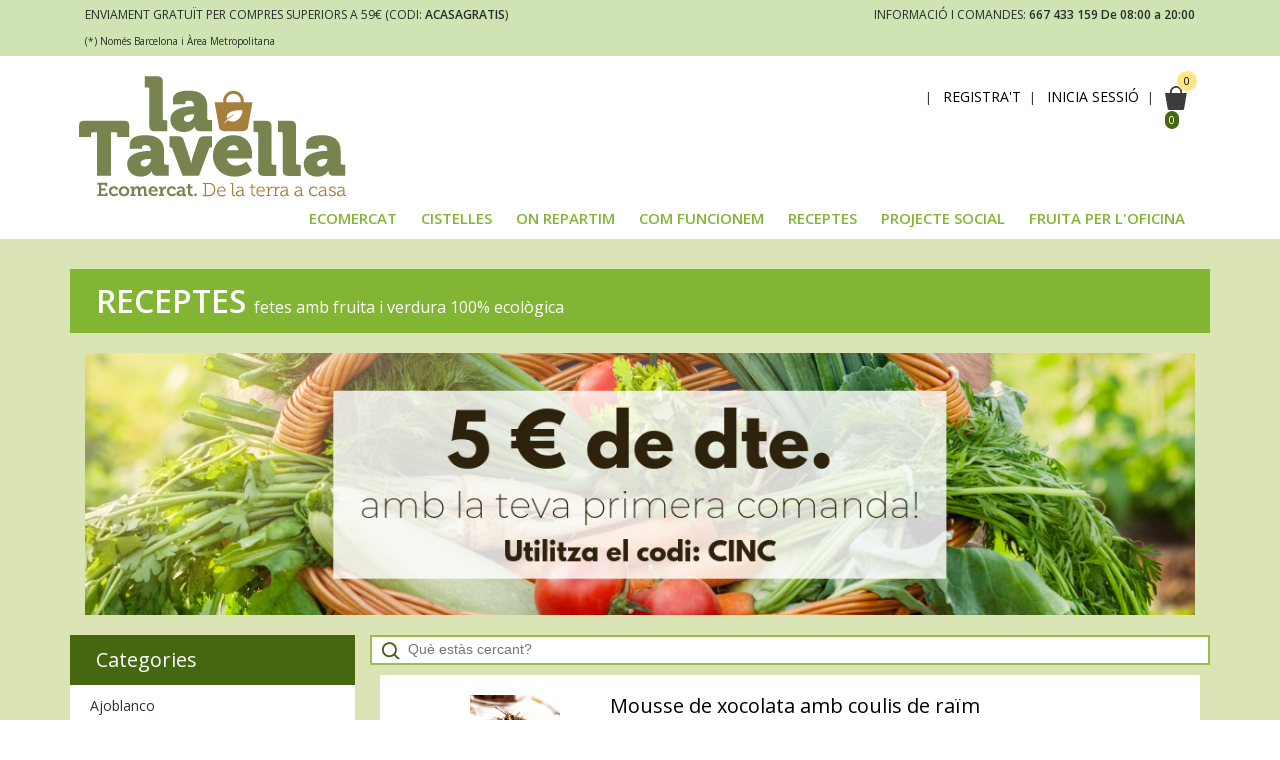

--- FILE ---
content_type: text/html; charset=UTF-8
request_url: https://www.latavella.cat/receptes-saludables/xocolata/WG9jb2xhdGE=/
body_size: 89383
content:
<!DOCTYPE html>
<html lang="ca">
<head>
	<script data-cfasync="false" type="text/javascript">
		var dataLayer = dataLayer || [];
		var productImpressionArray = [];
		var productClickedArray = [];
		var productDetailArray = [];
		var productAddToCartArray = [];
		var productCheckoutArray = [];
		var productTransactionArray = [];
	</script>

	<meta charset="utf-8"> 
	<meta http-equiv="content-language" content="ca">
	<meta http-equiv="X-UA-Compatible" content="IE=edge,chrome=1"><script type="text/javascript">(window.NREUM||(NREUM={})).init={ajax:{deny_list:["bam.nr-data.net"]},feature_flags:["soft_nav"]};(window.NREUM||(NREUM={})).loader_config={licenseKey:"070d23bcd7",applicationID:"31516540",browserID:"31516563"};;/*! For license information please see nr-loader-rum-1.308.0.min.js.LICENSE.txt */
(()=>{var e,t,r={163:(e,t,r)=>{"use strict";r.d(t,{j:()=>E});var n=r(384),i=r(1741);var a=r(2555);r(860).K7.genericEvents;const s="experimental.resources",o="register",c=e=>{if(!e||"string"!=typeof e)return!1;try{document.createDocumentFragment().querySelector(e)}catch{return!1}return!0};var d=r(2614),u=r(944),l=r(8122);const f="[data-nr-mask]",g=e=>(0,l.a)(e,(()=>{const e={feature_flags:[],experimental:{allow_registered_children:!1,resources:!1},mask_selector:"*",block_selector:"[data-nr-block]",mask_input_options:{color:!1,date:!1,"datetime-local":!1,email:!1,month:!1,number:!1,range:!1,search:!1,tel:!1,text:!1,time:!1,url:!1,week:!1,textarea:!1,select:!1,password:!0}};return{ajax:{deny_list:void 0,block_internal:!0,enabled:!0,autoStart:!0},api:{get allow_registered_children(){return e.feature_flags.includes(o)||e.experimental.allow_registered_children},set allow_registered_children(t){e.experimental.allow_registered_children=t},duplicate_registered_data:!1},browser_consent_mode:{enabled:!1},distributed_tracing:{enabled:void 0,exclude_newrelic_header:void 0,cors_use_newrelic_header:void 0,cors_use_tracecontext_headers:void 0,allowed_origins:void 0},get feature_flags(){return e.feature_flags},set feature_flags(t){e.feature_flags=t},generic_events:{enabled:!0,autoStart:!0},harvest:{interval:30},jserrors:{enabled:!0,autoStart:!0},logging:{enabled:!0,autoStart:!0},metrics:{enabled:!0,autoStart:!0},obfuscate:void 0,page_action:{enabled:!0},page_view_event:{enabled:!0,autoStart:!0},page_view_timing:{enabled:!0,autoStart:!0},performance:{capture_marks:!1,capture_measures:!1,capture_detail:!0,resources:{get enabled(){return e.feature_flags.includes(s)||e.experimental.resources},set enabled(t){e.experimental.resources=t},asset_types:[],first_party_domains:[],ignore_newrelic:!0}},privacy:{cookies_enabled:!0},proxy:{assets:void 0,beacon:void 0},session:{expiresMs:d.wk,inactiveMs:d.BB},session_replay:{autoStart:!0,enabled:!1,preload:!1,sampling_rate:10,error_sampling_rate:100,collect_fonts:!1,inline_images:!1,fix_stylesheets:!0,mask_all_inputs:!0,get mask_text_selector(){return e.mask_selector},set mask_text_selector(t){c(t)?e.mask_selector="".concat(t,",").concat(f):""===t||null===t?e.mask_selector=f:(0,u.R)(5,t)},get block_class(){return"nr-block"},get ignore_class(){return"nr-ignore"},get mask_text_class(){return"nr-mask"},get block_selector(){return e.block_selector},set block_selector(t){c(t)?e.block_selector+=",".concat(t):""!==t&&(0,u.R)(6,t)},get mask_input_options(){return e.mask_input_options},set mask_input_options(t){t&&"object"==typeof t?e.mask_input_options={...t,password:!0}:(0,u.R)(7,t)}},session_trace:{enabled:!0,autoStart:!0},soft_navigations:{enabled:!0,autoStart:!0},spa:{enabled:!0,autoStart:!0},ssl:void 0,user_actions:{enabled:!0,elementAttributes:["id","className","tagName","type"]}}})());var p=r(6154),m=r(9324);let h=0;const v={buildEnv:m.F3,distMethod:m.Xs,version:m.xv,originTime:p.WN},b={consented:!1},y={appMetadata:{},get consented(){return this.session?.state?.consent||b.consented},set consented(e){b.consented=e},customTransaction:void 0,denyList:void 0,disabled:!1,harvester:void 0,isolatedBacklog:!1,isRecording:!1,loaderType:void 0,maxBytes:3e4,obfuscator:void 0,onerror:void 0,ptid:void 0,releaseIds:{},session:void 0,timeKeeper:void 0,registeredEntities:[],jsAttributesMetadata:{bytes:0},get harvestCount(){return++h}},_=e=>{const t=(0,l.a)(e,y),r=Object.keys(v).reduce((e,t)=>(e[t]={value:v[t],writable:!1,configurable:!0,enumerable:!0},e),{});return Object.defineProperties(t,r)};var w=r(5701);const x=e=>{const t=e.startsWith("http");e+="/",r.p=t?e:"https://"+e};var R=r(7836),k=r(3241);const A={accountID:void 0,trustKey:void 0,agentID:void 0,licenseKey:void 0,applicationID:void 0,xpid:void 0},S=e=>(0,l.a)(e,A),T=new Set;function E(e,t={},r,s){let{init:o,info:c,loader_config:d,runtime:u={},exposed:l=!0}=t;if(!c){const e=(0,n.pV)();o=e.init,c=e.info,d=e.loader_config}e.init=g(o||{}),e.loader_config=S(d||{}),c.jsAttributes??={},p.bv&&(c.jsAttributes.isWorker=!0),e.info=(0,a.D)(c);const f=e.init,m=[c.beacon,c.errorBeacon];T.has(e.agentIdentifier)||(f.proxy.assets&&(x(f.proxy.assets),m.push(f.proxy.assets)),f.proxy.beacon&&m.push(f.proxy.beacon),e.beacons=[...m],function(e){const t=(0,n.pV)();Object.getOwnPropertyNames(i.W.prototype).forEach(r=>{const n=i.W.prototype[r];if("function"!=typeof n||"constructor"===n)return;let a=t[r];e[r]&&!1!==e.exposed&&"micro-agent"!==e.runtime?.loaderType&&(t[r]=(...t)=>{const n=e[r](...t);return a?a(...t):n})})}(e),(0,n.US)("activatedFeatures",w.B)),u.denyList=[...f.ajax.deny_list||[],...f.ajax.block_internal?m:[]],u.ptid=e.agentIdentifier,u.loaderType=r,e.runtime=_(u),T.has(e.agentIdentifier)||(e.ee=R.ee.get(e.agentIdentifier),e.exposed=l,(0,k.W)({agentIdentifier:e.agentIdentifier,drained:!!w.B?.[e.agentIdentifier],type:"lifecycle",name:"initialize",feature:void 0,data:e.config})),T.add(e.agentIdentifier)}},384:(e,t,r)=>{"use strict";r.d(t,{NT:()=>s,US:()=>u,Zm:()=>o,bQ:()=>d,dV:()=>c,pV:()=>l});var n=r(6154),i=r(1863),a=r(1910);const s={beacon:"bam.nr-data.net",errorBeacon:"bam.nr-data.net"};function o(){return n.gm.NREUM||(n.gm.NREUM={}),void 0===n.gm.newrelic&&(n.gm.newrelic=n.gm.NREUM),n.gm.NREUM}function c(){let e=o();return e.o||(e.o={ST:n.gm.setTimeout,SI:n.gm.setImmediate||n.gm.setInterval,CT:n.gm.clearTimeout,XHR:n.gm.XMLHttpRequest,REQ:n.gm.Request,EV:n.gm.Event,PR:n.gm.Promise,MO:n.gm.MutationObserver,FETCH:n.gm.fetch,WS:n.gm.WebSocket},(0,a.i)(...Object.values(e.o))),e}function d(e,t){let r=o();r.initializedAgents??={},t.initializedAt={ms:(0,i.t)(),date:new Date},r.initializedAgents[e]=t}function u(e,t){o()[e]=t}function l(){return function(){let e=o();const t=e.info||{};e.info={beacon:s.beacon,errorBeacon:s.errorBeacon,...t}}(),function(){let e=o();const t=e.init||{};e.init={...t}}(),c(),function(){let e=o();const t=e.loader_config||{};e.loader_config={...t}}(),o()}},782:(e,t,r)=>{"use strict";r.d(t,{T:()=>n});const n=r(860).K7.pageViewTiming},860:(e,t,r)=>{"use strict";r.d(t,{$J:()=>u,K7:()=>c,P3:()=>d,XX:()=>i,Yy:()=>o,df:()=>a,qY:()=>n,v4:()=>s});const n="events",i="jserrors",a="browser/blobs",s="rum",o="browser/logs",c={ajax:"ajax",genericEvents:"generic_events",jserrors:i,logging:"logging",metrics:"metrics",pageAction:"page_action",pageViewEvent:"page_view_event",pageViewTiming:"page_view_timing",sessionReplay:"session_replay",sessionTrace:"session_trace",softNav:"soft_navigations",spa:"spa"},d={[c.pageViewEvent]:1,[c.pageViewTiming]:2,[c.metrics]:3,[c.jserrors]:4,[c.spa]:5,[c.ajax]:6,[c.sessionTrace]:7,[c.softNav]:8,[c.sessionReplay]:9,[c.logging]:10,[c.genericEvents]:11},u={[c.pageViewEvent]:s,[c.pageViewTiming]:n,[c.ajax]:n,[c.spa]:n,[c.softNav]:n,[c.metrics]:i,[c.jserrors]:i,[c.sessionTrace]:a,[c.sessionReplay]:a,[c.logging]:o,[c.genericEvents]:"ins"}},944:(e,t,r)=>{"use strict";r.d(t,{R:()=>i});var n=r(3241);function i(e,t){"function"==typeof console.debug&&(console.debug("New Relic Warning: https://github.com/newrelic/newrelic-browser-agent/blob/main/docs/warning-codes.md#".concat(e),t),(0,n.W)({agentIdentifier:null,drained:null,type:"data",name:"warn",feature:"warn",data:{code:e,secondary:t}}))}},1687:(e,t,r)=>{"use strict";r.d(t,{Ak:()=>d,Ze:()=>f,x3:()=>u});var n=r(3241),i=r(7836),a=r(3606),s=r(860),o=r(2646);const c={};function d(e,t){const r={staged:!1,priority:s.P3[t]||0};l(e),c[e].get(t)||c[e].set(t,r)}function u(e,t){e&&c[e]&&(c[e].get(t)&&c[e].delete(t),p(e,t,!1),c[e].size&&g(e))}function l(e){if(!e)throw new Error("agentIdentifier required");c[e]||(c[e]=new Map)}function f(e="",t="feature",r=!1){if(l(e),!e||!c[e].get(t)||r)return p(e,t);c[e].get(t).staged=!0,g(e)}function g(e){const t=Array.from(c[e]);t.every(([e,t])=>t.staged)&&(t.sort((e,t)=>e[1].priority-t[1].priority),t.forEach(([t])=>{c[e].delete(t),p(e,t)}))}function p(e,t,r=!0){const s=e?i.ee.get(e):i.ee,c=a.i.handlers;if(!s.aborted&&s.backlog&&c){if((0,n.W)({agentIdentifier:e,type:"lifecycle",name:"drain",feature:t}),r){const e=s.backlog[t],r=c[t];if(r){for(let t=0;e&&t<e.length;++t)m(e[t],r);Object.entries(r).forEach(([e,t])=>{Object.values(t||{}).forEach(t=>{t[0]?.on&&t[0]?.context()instanceof o.y&&t[0].on(e,t[1])})})}}s.isolatedBacklog||delete c[t],s.backlog[t]=null,s.emit("drain-"+t,[])}}function m(e,t){var r=e[1];Object.values(t[r]||{}).forEach(t=>{var r=e[0];if(t[0]===r){var n=t[1],i=e[3],a=e[2];n.apply(i,a)}})}},1738:(e,t,r)=>{"use strict";r.d(t,{U:()=>g,Y:()=>f});var n=r(3241),i=r(9908),a=r(1863),s=r(944),o=r(5701),c=r(3969),d=r(8362),u=r(860),l=r(4261);function f(e,t,r,a){const f=a||r;!f||f[e]&&f[e]!==d.d.prototype[e]||(f[e]=function(){(0,i.p)(c.xV,["API/"+e+"/called"],void 0,u.K7.metrics,r.ee),(0,n.W)({agentIdentifier:r.agentIdentifier,drained:!!o.B?.[r.agentIdentifier],type:"data",name:"api",feature:l.Pl+e,data:{}});try{return t.apply(this,arguments)}catch(e){(0,s.R)(23,e)}})}function g(e,t,r,n,s){const o=e.info;null===r?delete o.jsAttributes[t]:o.jsAttributes[t]=r,(s||null===r)&&(0,i.p)(l.Pl+n,[(0,a.t)(),t,r],void 0,"session",e.ee)}},1741:(e,t,r)=>{"use strict";r.d(t,{W:()=>a});var n=r(944),i=r(4261);class a{#e(e,...t){if(this[e]!==a.prototype[e])return this[e](...t);(0,n.R)(35,e)}addPageAction(e,t){return this.#e(i.hG,e,t)}register(e){return this.#e(i.eY,e)}recordCustomEvent(e,t){return this.#e(i.fF,e,t)}setPageViewName(e,t){return this.#e(i.Fw,e,t)}setCustomAttribute(e,t,r){return this.#e(i.cD,e,t,r)}noticeError(e,t){return this.#e(i.o5,e,t)}setUserId(e,t=!1){return this.#e(i.Dl,e,t)}setApplicationVersion(e){return this.#e(i.nb,e)}setErrorHandler(e){return this.#e(i.bt,e)}addRelease(e,t){return this.#e(i.k6,e,t)}log(e,t){return this.#e(i.$9,e,t)}start(){return this.#e(i.d3)}finished(e){return this.#e(i.BL,e)}recordReplay(){return this.#e(i.CH)}pauseReplay(){return this.#e(i.Tb)}addToTrace(e){return this.#e(i.U2,e)}setCurrentRouteName(e){return this.#e(i.PA,e)}interaction(e){return this.#e(i.dT,e)}wrapLogger(e,t,r){return this.#e(i.Wb,e,t,r)}measure(e,t){return this.#e(i.V1,e,t)}consent(e){return this.#e(i.Pv,e)}}},1863:(e,t,r)=>{"use strict";function n(){return Math.floor(performance.now())}r.d(t,{t:()=>n})},1910:(e,t,r)=>{"use strict";r.d(t,{i:()=>a});var n=r(944);const i=new Map;function a(...e){return e.every(e=>{if(i.has(e))return i.get(e);const t="function"==typeof e?e.toString():"",r=t.includes("[native code]"),a=t.includes("nrWrapper");return r||a||(0,n.R)(64,e?.name||t),i.set(e,r),r})}},2555:(e,t,r)=>{"use strict";r.d(t,{D:()=>o,f:()=>s});var n=r(384),i=r(8122);const a={beacon:n.NT.beacon,errorBeacon:n.NT.errorBeacon,licenseKey:void 0,applicationID:void 0,sa:void 0,queueTime:void 0,applicationTime:void 0,ttGuid:void 0,user:void 0,account:void 0,product:void 0,extra:void 0,jsAttributes:{},userAttributes:void 0,atts:void 0,transactionName:void 0,tNamePlain:void 0};function s(e){try{return!!e.licenseKey&&!!e.errorBeacon&&!!e.applicationID}catch(e){return!1}}const o=e=>(0,i.a)(e,a)},2614:(e,t,r)=>{"use strict";r.d(t,{BB:()=>s,H3:()=>n,g:()=>d,iL:()=>c,tS:()=>o,uh:()=>i,wk:()=>a});const n="NRBA",i="SESSION",a=144e5,s=18e5,o={STARTED:"session-started",PAUSE:"session-pause",RESET:"session-reset",RESUME:"session-resume",UPDATE:"session-update"},c={SAME_TAB:"same-tab",CROSS_TAB:"cross-tab"},d={OFF:0,FULL:1,ERROR:2}},2646:(e,t,r)=>{"use strict";r.d(t,{y:()=>n});class n{constructor(e){this.contextId=e}}},2843:(e,t,r)=>{"use strict";r.d(t,{G:()=>a,u:()=>i});var n=r(3878);function i(e,t=!1,r,i){(0,n.DD)("visibilitychange",function(){if(t)return void("hidden"===document.visibilityState&&e());e(document.visibilityState)},r,i)}function a(e,t,r){(0,n.sp)("pagehide",e,t,r)}},3241:(e,t,r)=>{"use strict";r.d(t,{W:()=>a});var n=r(6154);const i="newrelic";function a(e={}){try{n.gm.dispatchEvent(new CustomEvent(i,{detail:e}))}catch(e){}}},3606:(e,t,r)=>{"use strict";r.d(t,{i:()=>a});var n=r(9908);a.on=s;var i=a.handlers={};function a(e,t,r,a){s(a||n.d,i,e,t,r)}function s(e,t,r,i,a){a||(a="feature"),e||(e=n.d);var s=t[a]=t[a]||{};(s[r]=s[r]||[]).push([e,i])}},3878:(e,t,r)=>{"use strict";function n(e,t){return{capture:e,passive:!1,signal:t}}function i(e,t,r=!1,i){window.addEventListener(e,t,n(r,i))}function a(e,t,r=!1,i){document.addEventListener(e,t,n(r,i))}r.d(t,{DD:()=>a,jT:()=>n,sp:()=>i})},3969:(e,t,r)=>{"use strict";r.d(t,{TZ:()=>n,XG:()=>o,rs:()=>i,xV:()=>s,z_:()=>a});const n=r(860).K7.metrics,i="sm",a="cm",s="storeSupportabilityMetrics",o="storeEventMetrics"},4234:(e,t,r)=>{"use strict";r.d(t,{W:()=>a});var n=r(7836),i=r(1687);class a{constructor(e,t){this.agentIdentifier=e,this.ee=n.ee.get(e),this.featureName=t,this.blocked=!1}deregisterDrain(){(0,i.x3)(this.agentIdentifier,this.featureName)}}},4261:(e,t,r)=>{"use strict";r.d(t,{$9:()=>d,BL:()=>o,CH:()=>g,Dl:()=>_,Fw:()=>y,PA:()=>h,Pl:()=>n,Pv:()=>k,Tb:()=>l,U2:()=>a,V1:()=>R,Wb:()=>x,bt:()=>b,cD:()=>v,d3:()=>w,dT:()=>c,eY:()=>p,fF:()=>f,hG:()=>i,k6:()=>s,nb:()=>m,o5:()=>u});const n="api-",i="addPageAction",a="addToTrace",s="addRelease",o="finished",c="interaction",d="log",u="noticeError",l="pauseReplay",f="recordCustomEvent",g="recordReplay",p="register",m="setApplicationVersion",h="setCurrentRouteName",v="setCustomAttribute",b="setErrorHandler",y="setPageViewName",_="setUserId",w="start",x="wrapLogger",R="measure",k="consent"},5289:(e,t,r)=>{"use strict";r.d(t,{GG:()=>s,Qr:()=>c,sB:()=>o});var n=r(3878),i=r(6389);function a(){return"undefined"==typeof document||"complete"===document.readyState}function s(e,t){if(a())return e();const r=(0,i.J)(e),s=setInterval(()=>{a()&&(clearInterval(s),r())},500);(0,n.sp)("load",r,t)}function o(e){if(a())return e();(0,n.DD)("DOMContentLoaded",e)}function c(e){if(a())return e();(0,n.sp)("popstate",e)}},5607:(e,t,r)=>{"use strict";r.d(t,{W:()=>n});const n=(0,r(9566).bz)()},5701:(e,t,r)=>{"use strict";r.d(t,{B:()=>a,t:()=>s});var n=r(3241);const i=new Set,a={};function s(e,t){const r=t.agentIdentifier;a[r]??={},e&&"object"==typeof e&&(i.has(r)||(t.ee.emit("rumresp",[e]),a[r]=e,i.add(r),(0,n.W)({agentIdentifier:r,loaded:!0,drained:!0,type:"lifecycle",name:"load",feature:void 0,data:e})))}},6154:(e,t,r)=>{"use strict";r.d(t,{OF:()=>c,RI:()=>i,WN:()=>u,bv:()=>a,eN:()=>l,gm:()=>s,mw:()=>o,sb:()=>d});var n=r(1863);const i="undefined"!=typeof window&&!!window.document,a="undefined"!=typeof WorkerGlobalScope&&("undefined"!=typeof self&&self instanceof WorkerGlobalScope&&self.navigator instanceof WorkerNavigator||"undefined"!=typeof globalThis&&globalThis instanceof WorkerGlobalScope&&globalThis.navigator instanceof WorkerNavigator),s=i?window:"undefined"!=typeof WorkerGlobalScope&&("undefined"!=typeof self&&self instanceof WorkerGlobalScope&&self||"undefined"!=typeof globalThis&&globalThis instanceof WorkerGlobalScope&&globalThis),o=Boolean("hidden"===s?.document?.visibilityState),c=/iPad|iPhone|iPod/.test(s.navigator?.userAgent),d=c&&"undefined"==typeof SharedWorker,u=((()=>{const e=s.navigator?.userAgent?.match(/Firefox[/\s](\d+\.\d+)/);Array.isArray(e)&&e.length>=2&&e[1]})(),Date.now()-(0,n.t)()),l=()=>"undefined"!=typeof PerformanceNavigationTiming&&s?.performance?.getEntriesByType("navigation")?.[0]?.responseStart},6389:(e,t,r)=>{"use strict";function n(e,t=500,r={}){const n=r?.leading||!1;let i;return(...r)=>{n&&void 0===i&&(e.apply(this,r),i=setTimeout(()=>{i=clearTimeout(i)},t)),n||(clearTimeout(i),i=setTimeout(()=>{e.apply(this,r)},t))}}function i(e){let t=!1;return(...r)=>{t||(t=!0,e.apply(this,r))}}r.d(t,{J:()=>i,s:()=>n})},6630:(e,t,r)=>{"use strict";r.d(t,{T:()=>n});const n=r(860).K7.pageViewEvent},7699:(e,t,r)=>{"use strict";r.d(t,{It:()=>a,KC:()=>o,No:()=>i,qh:()=>s});var n=r(860);const i=16e3,a=1e6,s="SESSION_ERROR",o={[n.K7.logging]:!0,[n.K7.genericEvents]:!1,[n.K7.jserrors]:!1,[n.K7.ajax]:!1}},7836:(e,t,r)=>{"use strict";r.d(t,{P:()=>o,ee:()=>c});var n=r(384),i=r(8990),a=r(2646),s=r(5607);const o="nr@context:".concat(s.W),c=function e(t,r){var n={},s={},u={},l=!1;try{l=16===r.length&&d.initializedAgents?.[r]?.runtime.isolatedBacklog}catch(e){}var f={on:p,addEventListener:p,removeEventListener:function(e,t){var r=n[e];if(!r)return;for(var i=0;i<r.length;i++)r[i]===t&&r.splice(i,1)},emit:function(e,r,n,i,a){!1!==a&&(a=!0);if(c.aborted&&!i)return;t&&a&&t.emit(e,r,n);var o=g(n);m(e).forEach(e=>{e.apply(o,r)});var d=v()[s[e]];d&&d.push([f,e,r,o]);return o},get:h,listeners:m,context:g,buffer:function(e,t){const r=v();if(t=t||"feature",f.aborted)return;Object.entries(e||{}).forEach(([e,n])=>{s[n]=t,t in r||(r[t]=[])})},abort:function(){f._aborted=!0,Object.keys(f.backlog).forEach(e=>{delete f.backlog[e]})},isBuffering:function(e){return!!v()[s[e]]},debugId:r,backlog:l?{}:t&&"object"==typeof t.backlog?t.backlog:{},isolatedBacklog:l};return Object.defineProperty(f,"aborted",{get:()=>{let e=f._aborted||!1;return e||(t&&(e=t.aborted),e)}}),f;function g(e){return e&&e instanceof a.y?e:e?(0,i.I)(e,o,()=>new a.y(o)):new a.y(o)}function p(e,t){n[e]=m(e).concat(t)}function m(e){return n[e]||[]}function h(t){return u[t]=u[t]||e(f,t)}function v(){return f.backlog}}(void 0,"globalEE"),d=(0,n.Zm)();d.ee||(d.ee=c)},8122:(e,t,r)=>{"use strict";r.d(t,{a:()=>i});var n=r(944);function i(e,t){try{if(!e||"object"!=typeof e)return(0,n.R)(3);if(!t||"object"!=typeof t)return(0,n.R)(4);const r=Object.create(Object.getPrototypeOf(t),Object.getOwnPropertyDescriptors(t)),a=0===Object.keys(r).length?e:r;for(let s in a)if(void 0!==e[s])try{if(null===e[s]){r[s]=null;continue}Array.isArray(e[s])&&Array.isArray(t[s])?r[s]=Array.from(new Set([...e[s],...t[s]])):"object"==typeof e[s]&&"object"==typeof t[s]?r[s]=i(e[s],t[s]):r[s]=e[s]}catch(e){r[s]||(0,n.R)(1,e)}return r}catch(e){(0,n.R)(2,e)}}},8362:(e,t,r)=>{"use strict";r.d(t,{d:()=>a});var n=r(9566),i=r(1741);class a extends i.W{agentIdentifier=(0,n.LA)(16)}},8374:(e,t,r)=>{r.nc=(()=>{try{return document?.currentScript?.nonce}catch(e){}return""})()},8990:(e,t,r)=>{"use strict";r.d(t,{I:()=>i});var n=Object.prototype.hasOwnProperty;function i(e,t,r){if(n.call(e,t))return e[t];var i=r();if(Object.defineProperty&&Object.keys)try{return Object.defineProperty(e,t,{value:i,writable:!0,enumerable:!1}),i}catch(e){}return e[t]=i,i}},9324:(e,t,r)=>{"use strict";r.d(t,{F3:()=>i,Xs:()=>a,xv:()=>n});const n="1.308.0",i="PROD",a="CDN"},9566:(e,t,r)=>{"use strict";r.d(t,{LA:()=>o,bz:()=>s});var n=r(6154);const i="xxxxxxxx-xxxx-4xxx-yxxx-xxxxxxxxxxxx";function a(e,t){return e?15&e[t]:16*Math.random()|0}function s(){const e=n.gm?.crypto||n.gm?.msCrypto;let t,r=0;return e&&e.getRandomValues&&(t=e.getRandomValues(new Uint8Array(30))),i.split("").map(e=>"x"===e?a(t,r++).toString(16):"y"===e?(3&a()|8).toString(16):e).join("")}function o(e){const t=n.gm?.crypto||n.gm?.msCrypto;let r,i=0;t&&t.getRandomValues&&(r=t.getRandomValues(new Uint8Array(e)));const s=[];for(var o=0;o<e;o++)s.push(a(r,i++).toString(16));return s.join("")}},9908:(e,t,r)=>{"use strict";r.d(t,{d:()=>n,p:()=>i});var n=r(7836).ee.get("handle");function i(e,t,r,i,a){a?(a.buffer([e],i),a.emit(e,t,r)):(n.buffer([e],i),n.emit(e,t,r))}}},n={};function i(e){var t=n[e];if(void 0!==t)return t.exports;var a=n[e]={exports:{}};return r[e](a,a.exports,i),a.exports}i.m=r,i.d=(e,t)=>{for(var r in t)i.o(t,r)&&!i.o(e,r)&&Object.defineProperty(e,r,{enumerable:!0,get:t[r]})},i.f={},i.e=e=>Promise.all(Object.keys(i.f).reduce((t,r)=>(i.f[r](e,t),t),[])),i.u=e=>"nr-rum-1.308.0.min.js",i.o=(e,t)=>Object.prototype.hasOwnProperty.call(e,t),e={},t="NRBA-1.308.0.PROD:",i.l=(r,n,a,s)=>{if(e[r])e[r].push(n);else{var o,c;if(void 0!==a)for(var d=document.getElementsByTagName("script"),u=0;u<d.length;u++){var l=d[u];if(l.getAttribute("src")==r||l.getAttribute("data-webpack")==t+a){o=l;break}}if(!o){c=!0;var f={296:"sha512-+MIMDsOcckGXa1EdWHqFNv7P+JUkd5kQwCBr3KE6uCvnsBNUrdSt4a/3/L4j4TxtnaMNjHpza2/erNQbpacJQA=="};(o=document.createElement("script")).charset="utf-8",i.nc&&o.setAttribute("nonce",i.nc),o.setAttribute("data-webpack",t+a),o.src=r,0!==o.src.indexOf(window.location.origin+"/")&&(o.crossOrigin="anonymous"),f[s]&&(o.integrity=f[s])}e[r]=[n];var g=(t,n)=>{o.onerror=o.onload=null,clearTimeout(p);var i=e[r];if(delete e[r],o.parentNode&&o.parentNode.removeChild(o),i&&i.forEach(e=>e(n)),t)return t(n)},p=setTimeout(g.bind(null,void 0,{type:"timeout",target:o}),12e4);o.onerror=g.bind(null,o.onerror),o.onload=g.bind(null,o.onload),c&&document.head.appendChild(o)}},i.r=e=>{"undefined"!=typeof Symbol&&Symbol.toStringTag&&Object.defineProperty(e,Symbol.toStringTag,{value:"Module"}),Object.defineProperty(e,"__esModule",{value:!0})},i.p="https://js-agent.newrelic.com/",(()=>{var e={374:0,840:0};i.f.j=(t,r)=>{var n=i.o(e,t)?e[t]:void 0;if(0!==n)if(n)r.push(n[2]);else{var a=new Promise((r,i)=>n=e[t]=[r,i]);r.push(n[2]=a);var s=i.p+i.u(t),o=new Error;i.l(s,r=>{if(i.o(e,t)&&(0!==(n=e[t])&&(e[t]=void 0),n)){var a=r&&("load"===r.type?"missing":r.type),s=r&&r.target&&r.target.src;o.message="Loading chunk "+t+" failed: ("+a+": "+s+")",o.name="ChunkLoadError",o.type=a,o.request=s,n[1](o)}},"chunk-"+t,t)}};var t=(t,r)=>{var n,a,[s,o,c]=r,d=0;if(s.some(t=>0!==e[t])){for(n in o)i.o(o,n)&&(i.m[n]=o[n]);if(c)c(i)}for(t&&t(r);d<s.length;d++)a=s[d],i.o(e,a)&&e[a]&&e[a][0](),e[a]=0},r=self["webpackChunk:NRBA-1.308.0.PROD"]=self["webpackChunk:NRBA-1.308.0.PROD"]||[];r.forEach(t.bind(null,0)),r.push=t.bind(null,r.push.bind(r))})(),(()=>{"use strict";i(8374);var e=i(8362),t=i(860);const r=Object.values(t.K7);var n=i(163);var a=i(9908),s=i(1863),o=i(4261),c=i(1738);var d=i(1687),u=i(4234),l=i(5289),f=i(6154),g=i(944),p=i(384);const m=e=>f.RI&&!0===e?.privacy.cookies_enabled;function h(e){return!!(0,p.dV)().o.MO&&m(e)&&!0===e?.session_trace.enabled}var v=i(6389),b=i(7699);class y extends u.W{constructor(e,t){super(e.agentIdentifier,t),this.agentRef=e,this.abortHandler=void 0,this.featAggregate=void 0,this.loadedSuccessfully=void 0,this.onAggregateImported=new Promise(e=>{this.loadedSuccessfully=e}),this.deferred=Promise.resolve(),!1===e.init[this.featureName].autoStart?this.deferred=new Promise((t,r)=>{this.ee.on("manual-start-all",(0,v.J)(()=>{(0,d.Ak)(e.agentIdentifier,this.featureName),t()}))}):(0,d.Ak)(e.agentIdentifier,t)}importAggregator(e,t,r={}){if(this.featAggregate)return;const n=async()=>{let n;await this.deferred;try{if(m(e.init)){const{setupAgentSession:t}=await i.e(296).then(i.bind(i,3305));n=t(e)}}catch(e){(0,g.R)(20,e),this.ee.emit("internal-error",[e]),(0,a.p)(b.qh,[e],void 0,this.featureName,this.ee)}try{if(!this.#t(this.featureName,n,e.init))return(0,d.Ze)(this.agentIdentifier,this.featureName),void this.loadedSuccessfully(!1);const{Aggregate:i}=await t();this.featAggregate=new i(e,r),e.runtime.harvester.initializedAggregates.push(this.featAggregate),this.loadedSuccessfully(!0)}catch(e){(0,g.R)(34,e),this.abortHandler?.(),(0,d.Ze)(this.agentIdentifier,this.featureName,!0),this.loadedSuccessfully(!1),this.ee&&this.ee.abort()}};f.RI?(0,l.GG)(()=>n(),!0):n()}#t(e,r,n){if(this.blocked)return!1;switch(e){case t.K7.sessionReplay:return h(n)&&!!r;case t.K7.sessionTrace:return!!r;default:return!0}}}var _=i(6630),w=i(2614),x=i(3241);class R extends y{static featureName=_.T;constructor(e){var t;super(e,_.T),this.setupInspectionEvents(e.agentIdentifier),t=e,(0,c.Y)(o.Fw,function(e,r){"string"==typeof e&&("/"!==e.charAt(0)&&(e="/"+e),t.runtime.customTransaction=(r||"http://custom.transaction")+e,(0,a.p)(o.Pl+o.Fw,[(0,s.t)()],void 0,void 0,t.ee))},t),this.importAggregator(e,()=>i.e(296).then(i.bind(i,3943)))}setupInspectionEvents(e){const t=(t,r)=>{t&&(0,x.W)({agentIdentifier:e,timeStamp:t.timeStamp,loaded:"complete"===t.target.readyState,type:"window",name:r,data:t.target.location+""})};(0,l.sB)(e=>{t(e,"DOMContentLoaded")}),(0,l.GG)(e=>{t(e,"load")}),(0,l.Qr)(e=>{t(e,"navigate")}),this.ee.on(w.tS.UPDATE,(t,r)=>{(0,x.W)({agentIdentifier:e,type:"lifecycle",name:"session",data:r})})}}class k extends e.d{constructor(e){var t;(super(),f.gm)?(this.features={},(0,p.bQ)(this.agentIdentifier,this),this.desiredFeatures=new Set(e.features||[]),this.desiredFeatures.add(R),(0,n.j)(this,e,e.loaderType||"agent"),t=this,(0,c.Y)(o.cD,function(e,r,n=!1){if("string"==typeof e){if(["string","number","boolean"].includes(typeof r)||null===r)return(0,c.U)(t,e,r,o.cD,n);(0,g.R)(40,typeof r)}else(0,g.R)(39,typeof e)},t),function(e){(0,c.Y)(o.Dl,function(t,r=!1){if("string"!=typeof t&&null!==t)return void(0,g.R)(41,typeof t);const n=e.info.jsAttributes["enduser.id"];r&&null!=n&&n!==t?(0,a.p)(o.Pl+"setUserIdAndResetSession",[t],void 0,"session",e.ee):(0,c.U)(e,"enduser.id",t,o.Dl,!0)},e)}(this),function(e){(0,c.Y)(o.nb,function(t){if("string"==typeof t||null===t)return(0,c.U)(e,"application.version",t,o.nb,!1);(0,g.R)(42,typeof t)},e)}(this),function(e){(0,c.Y)(o.d3,function(){e.ee.emit("manual-start-all")},e)}(this),function(e){(0,c.Y)(o.Pv,function(t=!0){if("boolean"==typeof t){if((0,a.p)(o.Pl+o.Pv,[t],void 0,"session",e.ee),e.runtime.consented=t,t){const t=e.features.page_view_event;t.onAggregateImported.then(e=>{const r=t.featAggregate;e&&!r.sentRum&&r.sendRum()})}}else(0,g.R)(65,typeof t)},e)}(this),this.run()):(0,g.R)(21)}get config(){return{info:this.info,init:this.init,loader_config:this.loader_config,runtime:this.runtime}}get api(){return this}run(){try{const e=function(e){const t={};return r.forEach(r=>{t[r]=!!e[r]?.enabled}),t}(this.init),n=[...this.desiredFeatures];n.sort((e,r)=>t.P3[e.featureName]-t.P3[r.featureName]),n.forEach(r=>{if(!e[r.featureName]&&r.featureName!==t.K7.pageViewEvent)return;if(r.featureName===t.K7.spa)return void(0,g.R)(67);const n=function(e){switch(e){case t.K7.ajax:return[t.K7.jserrors];case t.K7.sessionTrace:return[t.K7.ajax,t.K7.pageViewEvent];case t.K7.sessionReplay:return[t.K7.sessionTrace];case t.K7.pageViewTiming:return[t.K7.pageViewEvent];default:return[]}}(r.featureName).filter(e=>!(e in this.features));n.length>0&&(0,g.R)(36,{targetFeature:r.featureName,missingDependencies:n}),this.features[r.featureName]=new r(this)})}catch(e){(0,g.R)(22,e);for(const e in this.features)this.features[e].abortHandler?.();const t=(0,p.Zm)();delete t.initializedAgents[this.agentIdentifier]?.features,delete this.sharedAggregator;return t.ee.get(this.agentIdentifier).abort(),!1}}}var A=i(2843),S=i(782);class T extends y{static featureName=S.T;constructor(e){super(e,S.T),f.RI&&((0,A.u)(()=>(0,a.p)("docHidden",[(0,s.t)()],void 0,S.T,this.ee),!0),(0,A.G)(()=>(0,a.p)("winPagehide",[(0,s.t)()],void 0,S.T,this.ee)),this.importAggregator(e,()=>i.e(296).then(i.bind(i,2117))))}}var E=i(3969);class I extends y{static featureName=E.TZ;constructor(e){super(e,E.TZ),f.RI&&document.addEventListener("securitypolicyviolation",e=>{(0,a.p)(E.xV,["Generic/CSPViolation/Detected"],void 0,this.featureName,this.ee)}),this.importAggregator(e,()=>i.e(296).then(i.bind(i,9623)))}}new k({features:[R,T,I],loaderType:"lite"})})()})();</script>
	<meta http-equiv="Cache-control" content="public">
	    	<meta name="viewport" content="width=device-width, initial-scale=1, shrink-to-fit=no">
	
	<meta name="keywords" content="aliments ecològics online, cistella de verdures, cistella ecològica, cistella ecològica barcelona, cistella ecològica vallès, cistelles de fruita, cistelles de verdures ecològiques, cistelles ecològiques, comprar aliments ecològics, comprar fruita ecològica, comprar fruita i verdura, comprar fruita online, comprar productes ecològics, comprar verdura ecològica, fruita a domicili, fruita ecològica, fruita i verdura, fruita i verdura ecològica, fruita i verdura ecològica Barcelona, fruita i verdura orgànica, fruita verdura ecològica, fruites de temporada, fruites ecològiques, fruites i verdures, fruites i verdures ecològiques, idees per regalar, idees regals, la cistella ecològica, producte ecològic, productes bio, productes ecològics, productes ecològics online, regals especials, regals originals, venda de productes ecològics, venda productes ecològics, verdura a casa, verdura a domicili, verdura ecològica, verdura ecològica a domicili, verdura on line, verdura online, verdures de temporada, verdures ecològiques, verdures ecològiques a domicili, 2147 mans cooperativa, vedella ecològica, pollastre ecològic, porc ecològic, ous ecològics" />
	<meta name="abstract" content="Receptes fetes amb fruita i verdura 100% ecol&ograve;gica. Receptes ecol&ograve;giques i saludables cada setmana fetes amb productes del nostre hort." />
	<meta name="description" content="Receptes fetes amb fruita i verdura 100% ecol&ograve;gica. Receptes ecol&ograve;giques i saludables cada setmana fetes amb productes del nostre hort." />
	<meta name="copyright" content="La Tavella" />
	<meta name="author" content="La Tavella" /> 

<script type="text/javascript">
	// Google Tag Manager
	// Define dataLayer and the gtag function.
	window.dataLayer = window.dataLayer || [];
	function gtag(){dataLayer.push(arguments);}

	// Set default consent to 'denied' as a placeholder
	// Determine actual values based on your own requirements
	gtag('consent', 'default', {
		'ad_storage': 'denied',
		'ad_user_data': 'denied',
		'ad_personalization': 'denied',
		'analytics_storage': 'denied'
	});

	(function(w,d,s,l,i){w[l]=w[l]||[];w[l].push({'gtm.start': new Date().getTime(),event:'gtm.js'});var f=d.getElementsByTagName(s)[0], j=d.createElement(s),dl=l!='dataLayer'?'&l='+l:'';j.async=true;j.src= 'https://www.googletagmanager.com/gtm.js?id='+i+dl;f.parentNode.insertBefore(j,f); })(window,document,'script','dataLayer','GTM-T4PML2');
</script>

	<meta property="og:title" content="La recepta destacada de la setmana" />
	<meta property="og:type" content="website" />
	<meta property="og:url" content="https://www.latavella.cat:443/receptes-saludables/xocolata/WG9jb2xhdGE=/" />
	<meta property="og:site_name" content="La recepta destacada de la setmana" />
		<meta property="og:description" content="Receptes fetes amb fruita i verdura 100% ecol&ograve;gica. Receptes ecol&ograve;giques i saludables cada setmana fetes amb productes del nostre hort." />
	
  <title>La recepta destacada de la setmana</title>
    
	<link rel="shortcut icon" href="/img/favicon.png" />  	

  	<link rel="stylesheet" type="text/css" href="//maxcdn.bootstrapcdn.com/bootstrap/4.0.0-alpha.6/css/bootstrap.min.css" />
	<link rel="stylesheet" type="text/css" href="/themes/theme2018/website-styles.css?v=4"/>
	<link rel="stylesheet" type="text/css" href="/themes/theme2018/slick.css"/>
	<link rel="stylesheet" type="text/css" href="/themes/theme2018/slick-theme.css"/>
	<link href="https://fonts.googleapis.com/css?family=Roboto" rel="stylesheet"> 

	<script type="text/javascript" src="https://code.jquery.com/jquery-3.3.1.js" integrity="sha256-2Kok7MbOyxpgUVvAk/HJ2jigOSYS2auK4Pfzbm7uH60=" crossorigin="anonymous"></script>
	<script type="text/javascript" src="/themes/theme2018/instafeed.js"></script>
	<script type="text/javascript" src="/themes/theme2018/slick.js"></script>
	<script type="text/javascript" src="/js/funciones.ga.latavella.js"></script>
	<script type="text/javascript" src="/js/funciones.web.js?v=2"></script>

	<script type="text/javascript">

		$( document ).ready(function() {

			
		    //DESPLEGAR MENU DESKTOP
		    $(".opc-cistellas").click(function(){ 
		    	$('.menu-cistelles').stop().slideToggle(300); 
		    	$('.menu').stop().slideUp(300); 
		    	$('.backgroundFade').show();
		    });
		    //-------------

		    //DESPLEGAR MENU DESKTOP
		    $(".opc-ecomercat").click(function(){ 
		    	/*$('.menu').stop().slideToggle(300); 
		    	$('.menu-cistelles').stop().slideUp(300); 
		    	$('.backgroundFade').show();*/
		    });
		    //-------------

		    //DESPLEGAR EL CARRITO
		    $(".icono-carrito").click(function(){ 
		    	$('#el_carrito').stop().slideToggle(300); 
		    	$('.backgroundFade').show();
		    });
		    
		    //-------------

		    //DESPLEGAR EL INICIO DE SESSION
		    $(".iniciaSesio").click(function(){ 
		    	$('.meu_compte').stop().slideToggle(300); 
		    	$('.backgroundFade').show();
		    });
		    //-------------

		    //DESPLEGAR MENU MOBILE
		    $(".burguer-menu").click(function(){
		    	$('.burguer-menu').toggleClass('open');
		    	$('.menu-mobile-content').slideToggle(300);
		    	$('.backgroundFade').show();
		    });
		    //-------------

		    $('.backgroundFade').click(function(){
		    	$('.menu').stop().slideUp(100); 
		    	$('.menu-cistelles').stop().slideUp(100); 
		    	$('#el_carrito').stop().slideUp(100); 
		    	$('.meu_compte').stop().slideUp(100); 
		    	$('.menu-mobile-content').stop().slideUp(100);
		    	$('.backgroundFade').hide();
		    	$('#nav-icon1').removeClass('open');
		    });

			
		});

		$(window).scroll(function() {
			var scrollPos = ($(window).scrollTop());

			if(scrollPos > 100 ) {
				$("header").addClass("fixed-mobile");
				if($(".menu-mobile-content").css('display') != "block") {
					$(".menu-mobile-content").css("top",scrollPos+50);
				}
				
			} else {
				$("header").removeClass("fixed-mobile");
				$(".menu-mobile-content").css("top","150px");
			}

		});

	</script>

	<script type='text/javascript'>
	    $(function() {
	        $.fn.scrollToTop = function() {
	            $(this).hide().removeAttr("href");
	            if ($(window).scrollTop() != "0") {
	                $(this).fadeIn("slow")
	            }
	            var scrollDiv = $(this);
	            $(window).scroll(function() {
	                if ($(window).scrollTop() == "0") {
	                    $(scrollDiv).fadeOut("slow")
	                } else {
	                    $(scrollDiv).fadeIn("slow")
	                }
	            });
	            $(this).click(function() {
	                $("html, body").animate({
	                    scrollTop: 0
	                }, "slow")
	            })
	        }
	    });
	    $(function() {
	        $("#hb-gotop").scrollToTop();
	    });
	</script>
	<!-- END SCROLL TOP -->
	
<meta name="google-site-verification" content="NAANv7PqBVDWVNPJkPCyVyEpZN6pli-qoV1CCHmFlTo" />
<meta name="facebook-domain-verification" content="k5vwt47lhaicfz999vl0tozdtxmsfx" />


	<!-- IHAVECOOKIES -->
			<script type="text/javascript" src="/js/jquery.cookie.js"></script>
		<script type="text/javascript" src="/js/jquery.ihavecookies.js"></script>
		<link href="/css/ihavecookies.css" rel="stylesheet">

		<script type="text/javascript">
			
			var options = {
				domain: 'latavella.cat',//trusbinacufenos.com
				subdomain: 'www.latavella.cat',//www.trusbinacufenos.com
				title: 'Acceptar cookies o personalitzar',
				message: 'Aquesta p&agrave;gina web utilitza cookies pr&ograve;pies i de tercers, aix&iacute; com altres dades personals, per millorar la teva experi&egrave;ncia de navegaci&oacute; i mostrar-te anuncis personalitzats. Feu clic al bot&oacute; <strong>acceptar</strong> o configurar les cookies.',
				delay: 600,
				expires: 15, // 30 days
				link: '/avis-cookies',
				onAccept: function(){
					var myPreferences = $.fn.ihavecookies.cookie();

					// Analytics checked
					if ($.fn.ihavecookies.preference('analytics') === true) {

						gtag('consent', 'update', {
							'analytics_storage': 'granted'
						});
						console.log('Analytics checked');

						//Hotjar Tracking Code
					    (function(h,o,t,j,a,r){
					        h.hj=h.hj||function(){(h.hj.q=h.hj.q||[]).push(arguments)};
					        h._hjSettings={hjid:1548295,hjsv:6};
					        a=o.getElementsByTagName('head')[0];
					        r=o.createElement('script');r.async=1;
					        r.src=t+h._hjSettings.hjid+j+h._hjSettings.hjsv;
					        a.appendChild(r);
					    })(window,document,'https://static.hotjar.com/c/hotjar-','.js?sv=');

				   		 //Zoopin
							
							window.$zopim||(function(d,s){var z=$zopim=function(c){z._.push(c)},$=z.s=
							d.createElement(s),e=d.getElementsByTagName(s)[0];z.set=function(o){z.set.
							_.push(o)};z._=[];z.set._=[];$.async=!0;$.setAttribute("charset","utf-8");
							$.src="https://v2.zopim.com/?5Ozwo1j60E8ZamRU4AisGxOdPMuKUQ5C";z.t=+new Date;$.
							type="text/javascript";e.parentNode.insertBefore($,e)})(document,"script");
						
						//Bing
						  (function(w,d,t,r,u)
						  {
						    var f,n,i;
						    w[u]=w[u]||[],f=function()
						    {
						      var o={ti:" 148015223"};
						      o.q=w[u],w[u]=new UET(o),w[u].push("pageLoad")

						    },
						    n=d.createElement(t),n.src=r,n.async=1,n.onload=n.onreadystatechange=function()
						    {
						      var s=this.readyState;
						      s&&s!=="loaded"&&s!=="complete"||(f(),n.onload=n.onreadystatechange=null)
						    },
						    i=d.getElementsByTagName(t)[0],i.parentNode.insertBefore(n,i)
						  })
						  (window,document,"script","//bat.bing.com/bat.js","uetq");

					  //Pixel Facebook
						!function(f,b,e,v,n,t,s)
						{if(f.fbq)return;n=f.fbq=function(){n.callMethod?
						n.callMethod.apply(n,arguments):n.queue.push(arguments)};
						if(!f._fbq)f._fbq=n;n.push=n;n.loaded=!0;n.version='2.0';
						n.queue=[];t=b.createElement(e);t.async=!0;
						t.src=v;s=b.getElementsByTagName(e)[0];
						s.parentNode.insertBefore(t,s)}(window, document,'script',
						'https://connect.facebook.net/en_US/fbevents.js');
						fbq('init', '1403314240174365');
						fbq('track', 'PageView');

					}

					// marketing
					if ($.fn.ihavecookies.preference('marketing') === true) {

						gtag('consent', 'update', {
							'ad_user_data': 'granted',
							'ad_storage': 'granted'
						});
						console.log('Marketing checked');
					}
					
					// marketing
					if ($.fn.ihavecookies.preference('personalitzacio') === true) {

						gtag('consent', 'update', {
							'ad_personalization': 'granted'
						});
						console.log('Personalitzacio checked');
					}
				},
				uncheckBoxes: true,
				acceptBtnLabel: 'Acceptar totes',
				acceptBtnLabelCustom: 'Acceptar',
				advancedBtnLabel: 'Personalitzar',
				moreInfoLabel: 'M&eacute;s informaci&oacute;',
				cookieTypesTitle: 'Seleccionar quines cookies vols acceptar',
				fixedCookieTypeLabel: 'Necess&agrave;ries',
				fixedCookieTypeDesc: 'S&oacute;n essencials per al correcte funcionament del web: sessi&oacute;, etc.',
				cookieTypes: [
					{
						type: 'Analytics',
						value: 'analytics',
						description: 'Cookies relacionades amb el nombre de visites, tipus de navegador, etc.'
					},
					{
						type: 'Marketing',
						value: 'marketing',
						description: 'Les cookies de màrqueting s´utilitzen per rastrejar els visitants a les pàgines web. La intenció és mostrar anuncis rellevants i atractius per a l´usuari individual i, per tant, més valuosos per als editors i anunciants tercers.'
					},
					{
						type: 'Personalització',
						value: 'personalitzacio',
						description: 'Permet a l´usuari accedir al servei amb les característiques predefinides com per exemple l´idioma, el tipus de navegador, la configuració regional, la recerca personalitzada, els anuncis de les preferències.'
					}
				],
				disabled: 'disabled="disabled"'			
			}

			$(document).ready(function() {
				$('body').ihavecookies(options);

				$('#ihavecookiesBtn').on('click', function(){
					$('body').ihavecookies(options, 'reinit');
				});
			});	
		</script>
	<!-- END IHAVECOOKIES -->

	
	<script type="text/javascript" src="/js/jquery.nicescroll.js"></script>
	<script>
		$(document).ready( function() {
			$("#sidebar").niceScroll({
				cursorcolor:"#66792A",
				cursoropacitymin: 0.4,
				cursorwidth: "8px",
				cursorborderradius: "0px",
				horizrailenabled: false
			});

			$('.llista_categorias .llista_titol').click(function() {
				$('#sidebar').slideToggle();
			});

		});
	</script>

	
<style>
	#socialmedia {
	margin: 10px 0 0 0;
	position: absolute;
	right: 0;	
	}
	#socialmedia li {
	float: left;
	padding: 0px 10px 0px 0px;
	}
	#barraIzquierda {
	background-color:transparent;
	}

	.boxRecepta {
	background-color:#FFF;
	padding:20px 50px 50px 50px;
	position:relative;
	}
	.receptaSemana {
	position:absolute;
	top:56px;
	right:6px;
	}

	.filtro_mides {
		padding: 0 !important;
	}
	.buscador {
		background-color: #FFFFFF;
		border: 2px solid #9CBD48;
		width: 100%;
		height: 30px;
	}	
	.campo {
		border: none;
		padding: 2px;
		outline: none;
		font-size: 14px;
		width: 80%;
		float: left;
	}
	.botonEnviar {
	background-color:#FFFFFF;
	background-image:url(https://www.latavella.cat/img/lupa2.png);
	background-repeat:no-repeat;
	background-position: 0px 4px;
	padding:3px;
	width:21px;
	border:none;
	height:25px;
		float: left;
		margin: 0px 3px 0px 10px;
	}
	.titolRecepta {
	margin-top:30px;
	color: #C1272D;
	font-size: 22px;
	line-height:27px;
	font-weight: normal;
	margin-bottom:10px;
	}

	.boxRecepta h3 {
	padding:20px 0px 0px 0px;
	margin:0px;
	font-weight:bold;
	color:#000;
	font-size:12px;
	}



	/* ------------------- inizia menu -------------------*/

	#sidebar {
	height:590px;
	overflow-x: hidden;
	overflow-y: auto;
	position:relative;
	background-color:#fff;
	width:100%;
	}	

	#menuRecetas {
	width:90%;
	list-style:none;
	padding:0;
	margin:0;
	top:0;
	left:0px;
	position:relative;
	height:100%;
	width:100%;
	}

	#menuRecetas li {
	border-bottom:1px solid #616227;
	text-align:left;
	display:block;
	cursor:hand;
	width:100%;
	cursor:pointer;
	}

	#menuRecetas li a {
	background-color:#ffffff;

	color:#372E25;
	font-size:14px;
	font-weight:normal;
	display:block;
	width:100%;
	padding:10px 0px 10px 20px;
	text-decoration:none;
	}

	#menuRecetas li span {
	font-size:9px;
	color:#464646;
	}
	.categSel {
	background-color: #E4F0D6 !important;
	}
</style>
	


</head>

<body>
<!-- Google Tag Manager (noscript) -->
<noscript><iframe src="https://www.googletagmanager.com/ns.html?id=GTM-T4PML2"
height="0" width="0" style="display:none;visibility:hidden"></iframe></noscript>
<!-- End Google Tag Manager (noscript) -->

	<div class="fondo-verde-claro premenu">

		<div class="container">

			<div class="row">

				<div class="col-md-6 col-sm-12 col-12">
					ENVIAMENT GRATUÏT PER COMPRES SUPERIORS A 59€ <br class="d-md-none d-lg-none d-xl-none" />(CODI: <strong>ACASAGRATIS</strong>)
					<small style="display: block;font-size: 10px;line-height: 10px;margin-top: 6px;margin-bottom: 10px;">(*) Només Barcelona i Àrea Metropolitana</small>
				</div>

				<div class="col-md-6 telefonos d-none d-md-block">
					INFORMACI&Oacute; I COMANDES:					
					<span class='telf'>667 433 159</span>					<span class='horari'>De 08:00 a 20:00</span> 
														</div>

			</div>

		</div>

	</div>


	<header class="container">
		
		<div class="meu_compte">
	
			<form method="post" action="/enter/" id="entra" name="entra">
				
				<span>El meu compte</span> 

				<input value="" id="email" name="email" onclick="this.select();" style="line-height: 10px;" placeholder="Email" type="text">
				<input value="" id="pass" name="pass" placeholder="Contrasenya" type="password"><br>
				<div class="mantener-session"><input checked="checked" name="mantener-session" id="mantener-session" value="1" type="checkbox"> Mantenir iniciada la sessió</div>
				<a href="/recuperar-contrasenya" class="recupera-pass-link">Has oblidat la contrasenya?</a> <input class="alcarret boton" value="Entrar" type="submit"><br/>
				<a href="/registre" class="recupera-pass-link">Encara no estas registrat?</a>

			</form>

		</div>

		<div class="row">

			<div class="col-md-3 col-sm-12 col-12" style="padding: 0;">

				<div class="menu-mobile">

					<div class="col-sm-2 col-2">

						<div id="nav-icon1" class="burguer-menu">
						  <span></span>
						  <span></span>
						  <span></span>
						</div>

					</div>
					
					<div class="col-sm-6 col-6">
						<a href="/"><img src="/media/logo.svg" alt="La Tavella" class="logo"></a>
					</div>

					<div class="col-sm-4 col-4">
						<div class="mini-menu">
							<a href="/contacte/"><img src="/media/icon_contacto.svg"></a>

							
								<a href="/entra/"><img src="/media/icon_registrar.svg"></a>

														
							<a href="#" class="icono-carrito">
								<img src="/media/icon_whislist.svg">
								<div class="num_prod">0</div>
								<div class="imp_prod">0</div>
							</a>
						</div>
					</div>

				</div>

				<a href="/"><img src="/media/logo.svg" alt="La Tavella" class="d-none d-md-block"></a>

			</div>

			<div class="col-md-9 d-none d-md-block">

				<div class="row">

					<div class="col-md-12 menu-session">
						<div class="opciones-session">

							<div id="google_translate_element"></div>|
							<script type="text/javascript" src="//translate.google.com/translate_a/element.js?cb=googleTranslateElementInit"></script>
        
	

							
								<a href="/registre">REGISTRA'T</a>|
								<a href="#" class="iniciaSesio">INICIA SESSIÓ</a>|

							
						</div>
						<a href="#" class="icono-carrito">
							<img src="/media/icon_whislist.svg" style="width:22px">
							<div class="num_prod" id="num_prod">0</div>
							<div class="imp_prod" id="imp_prod">0</div>
						</a>					
					</div>
					
				</div>
				
			</div>

		</div>	

		<div class="row d-none d-md-block">

			<div class="col-md-12 menu-principal">
				
				<div class="main-menu">
					<a href="/els-nostres-productes/" class="opc-ecomercat">ECOMERCAT</a>
					<a href="#" class="opc-cistellas">CISTELLES</a>
					<a href="/punts-de-recollida-domicili/">ON REPARTIM</a>
					<a href="/com-funcionem/">COM FUNCIONEM</a>
					<a href="/receptes-saludables/">RECEPTES</a>
					<a href="/projecte-social/">PROJECTE SOCIAL</a>
					<a href="https://frutaoficina.latavella.cat/ca/"  target="_blank">FRUITA PER L'OFICINA</a>

				</div>

				<div class="menu">
					<ul>

											<li>
							<a href="/els-nostres-productes/68/verdura-a-granel-eco">&rarr; Verdura a granel Eco</a>
						</li>
											<li>
							<a href="/els-nostres-productes/67/fruita-a-granel-eco">&rarr; Fruita a granel Eco</a>
						</li>
											<li>
							<a href="/els-nostres-productes/154/herbes-aromatiques-eco">&rarr; Herbes Aromàtiques eco</a>
						</li>
											<li>
							<a href="/els-nostres-productes/155/bolets-eco">&rarr; Bolets eco</a>
						</li>
											<li>
							<a href="/els-nostres-productes/57/pa-artesa-">&rarr; Pa artesà </a>
						</li>
											<li>
							<a href="/els-nostres-productes/84/ous-eco">&rarr; Ous Eco</a>
						</li>
											<li>
							<a href="/els-nostres-productes/56/rebost-eco">&rarr; Rebost Eco</a>
						</li>
											<li>
							<a href="/els-nostres-productes/121/formatges-eco">&rarr; Formatges Eco</a>
						</li>
											<li>
							<a href="/els-nostres-productes/74/carn-de-pollastre-i-gall-dindi-eco">&rarr; Carn de pollastre i gall dindi Eco</a>
						</li>
											<li>
							<a href="/els-nostres-productes/91/carn-de-porc-i-xai-eco">&rarr; Carn de porc i xai Eco</a>
						</li>
											<li>
							<a href="/els-nostres-productes/55/carn-de-vedella-eco">&rarr; Carn de vedella Eco</a>
						</li>
											<li>
							<a href="/els-nostres-productes/120/iogurts-eco">&rarr; Iogurts Eco</a>
						</li>
											<li>
							<a href="/els-nostres-productes/86/llets-i-begudes-vegetals-eco">&rarr; Llets i begudes vegetals Eco</a>
						</li>
											<li>
							<a href="/els-nostres-productes/58/arrossos-i-llegums-eco">&rarr; Arrossos i llegums Eco</a>
						</li>
											<li>
							<a href="/els-nostres-productes/69/embotits-eco">&rarr; Embotits Eco</a>
						</li>
											<li>
							<a href="/els-nostres-productes/53/olis">&rarr; Olis</a>
						</li>
											<li>
							<a href="/els-nostres-productes/85/sucs-i-kombucha-eco">&rarr; Sucs i kombucha Eco</a>
						</li>
											<li>
							<a href="/els-nostres-productes/100/esmorzars-i-berenars-eco">&rarr; Esmorzars i berenars Eco</a>
						</li>
											<li>
							<a href="/els-nostres-productes/94/mels-eco">&rarr; Mels Eco</a>
						</li>
											<li>
							<a href="/els-nostres-productes/103/fruits-secs-eco">&rarr; Fruits secs Eco</a>
						</li>
											<li>
							<a href="/els-nostres-productes/59/cafe-i-infusions-eco">&rarr; Cafè i infusions Eco</a>
						</li>
											<li>
							<a href="/els-nostres-productes/138/conserves-de-peix-eco">&rarr; Conserves de peix Eco</a>
						</li>
											<li>
							<a href="/els-nostres-productes/52/vins-i-caves-eco">&rarr; Vins i caves Eco</a>
						</li>
											<li>
							<a href="/els-nostres-productes/122/neteja-de-la-llar-eco">&rarr; Neteja de la llar Eco</a>
						</li>
											<li>
							<a href="/els-nostres-productes/151/alimentacio-per-a-mascotes-eco">&rarr; Alimentació per a mascotes eco</a>
						</li>
					
					</ul>

				</div>

				<div class="menu-cistelles">
					<div class="row">
						<div class="col-md-12">
							<ul>
								<li><a href="/cistelles-ecologiques/"><h2>Totes les Cistelles</h2></a></li>
							</ul>
						</div>
						<div class="col-md-6">
								<h2>Per Necessitats</h2>
								<ul>
									<li><a href="/cistelles-ecologiques/47/nomes-fruita">&rarr; Només fruita</a></li>
									<li><a href="/cistelles-ecologiques/33/nomes-verdura">&rarr; Només verdura</a></li>
									<li><a href="/cistelles-ecologiques/34/fruita-i-verdura">&rarr; Fruita i verdura</a></li>
									<li><a href="/cistelles-ecologiques/43/tinc-nens">&rarr; Tinc nens</a></li>
									<li><a href="/cistelles-ecologiques/45/per-loficina">&rarr; Per l'oficina</a></li>
									<!--li><a href="/cistelles-ecologiques/50/per-fer-net-i-carregar-les-piles">&rarr; Per fer net i carregar les piles</a></li-->
								</ul>
						</div>
						<div class="col-md-6">
								<h2>Per Mides</h2>
								<ul>
									<li><a href="/cistelles-ecologiques/0/Petita/">Petita </a><div class="img_mides"><a href="/cistelles-ecologiques/0/Petita/"><img src="/img/2p-verde.png" alt="Petita" title="Petita"></a></div></li>
									<li><a href="/cistelles-ecologiques/0/Mitjana/">Mitjana </a><div class="img_mides"><a href="/cistelles-ecologiques/0/Mitjana/"><img src="/img/3-4p-verde.png" alt="Mitjana" title="Mitjana"></a></div></li>
									<li><a href="/cistelles-ecologiques/0/Gran/">Gran </a><div class="img_mides"><a href="/cistelles-ecologiques/0/Gran/"><img src="/img/5-6p-verde.png" alt="Gran" title="Gran"></a></div></li>
								</ul>
						</div>
					</div>
				</div>

			</div>
			
		</div>
			
	</header>


	
<div class="fondo-verde-claro2 cistelles-ecologiques-page receptes-page">
	<div class="container">
		<div class="row">
			<div class="col-md-12 titulo-principal">

				<div class="barra_titol">
					Receptes <small>fetes amb fruita i verdura 100% ecol&ograve;gica</small>
				</div>
				
			</div>
		</div>

		<div class="row" style="margin-bottom: 20px;">
			<div class="col-md-12">

				<a href="https://www.latavella.cat/benvinguts">
					<img src="/img/banner-receptas.png" class="d-none d-md-block">
					<img src="/img/banner-receptas-mob.png" class="d-md-none d-lg-none d-xl-none">
				</a>

			</div>
		</div>

		<div class="row">

			<div class="col-md-3" style="padding: 0">
				<div id="barraIzquierda">

					
					<ul class="llista_categorias" style="position:relative; z-index: 3;">
						<li class="llista_titol d-none d-md-block">Categories</li>
						<li class="llista_titol d-md-none d-lg-none d-xl-none">Seleccioneu categoria &gt;</li>
	                </ul>
	                
	                
	                <div id="sidebar">
							<ul id="menuRecetas">       
								
																		<li >
											<a href="/receptes-saludables/ajoblanco/QWpvYmxhbmNv/" >Ajoblanco</a>
										</li>
																		<li >
											<a href="/receptes-saludables/albercoc/QWxiZXJjb2M=/" >Albercoc</a>
										</li>
																		<li >
											<a href="/receptes-saludables/alberginia/QWxiZXJnw61uaWE=/" >Albergínia</a>
										</li>
																		<li >
											<a href="/receptes-saludables/alfabrega/QWxmYWJyZWdh/" >Alfabrega</a>
										</li>
																		<li >
											<a href="/receptes-saludables/algues/QWxndWVz/" >Algues</a>
										</li>
																		<li >
											<a href="/receptes-saludables/all/QWxs/" >All</a>
										</li>
																		<li >
											<a href="/receptes-saludables/alls/QWxscw==/" >Alls</a>
										</li>
																		<li >
											<a href="/receptes-saludables/alls-tendres/QWxscyB0ZW5kcmVz/" >Alls tendres</a>
										</li>
																		<li >
											<a href="/receptes-saludables/alvocat/QWx2b2NhdA==/" >Alvocat</a>
										</li>
																		<li >
											<a href="/receptes-saludables/ametlla/QW1ldGxsYQ==/" >Ametlla</a>
										</li>
																		<li >
											<a href="/receptes-saludables/anacard/QW5hY2FyZA==/" >Anacard</a>
										</li>
																		<li >
											<a href="/receptes-saludables/api/QXBp/" >Api</a>
										</li>
																		<li >
											<a href="/receptes-saludables/aranja/QXJhbmph/" >Aranja</a>
										</li>
																		<li >
											<a href="/receptes-saludables/arros/QXJyw7Jz/" >Arròs</a>
										</li>
																		<li >
											<a href="/receptes-saludables/arros-basmati/QXJyw7JzIGJhc21hdGk=/" >Arròs basmati</a>
										</li>
																		<li >
											<a href="/receptes-saludables/azukis/QXp1a2lz/" >Azukis</a>
										</li>
																		<li >
											<a href="/receptes-saludables/bacalla/QmFjYWxsw6A=/" >Bacallà</a>
										</li>
																		<li >
											<a href="/receptes-saludables/batut/QmF0dXQ=/" >Batut</a>
										</li>
																		<li >
											<a href="/receptes-saludables/blat-de-moro/QmxhdCBkZSBtb3Jv/" >Blat de moro</a>
										</li>
																		<li >
											<a href="/receptes-saludables/bleda/QmxlZGE=/" >Bleda</a>
										</li>
																		<li >
											<a href="/receptes-saludables/bledes/QmxlZGVz/" >Bledes</a>
										</li>
																		<li >
											<a href="/receptes-saludables/bolet/Qm9sZXQ=/" >Bolet</a>
										</li>
																		<li >
											<a href="/receptes-saludables/brou/QnJvdQ==/" >Brou</a>
										</li>
																		<li >
											<a href="/receptes-saludables/brocoli/QnLDsmNvbGk=/" >Bròcoli</a>
										</li>
																		<li >
											<a href="/receptes-saludables/broquil/QnLDsnF1aWw=/" >Bròquil</a>
										</li>
																		<li >
											<a href="/receptes-saludables/calcot/Q2Fsw6dvdA==/" >Calçot</a>
										</li>
																		<li >
											<a href="/receptes-saludables/canelo/Q2FuZWxv/" >Canelo</a>
										</li>
																		<li >
											<a href="/receptes-saludables/canelons/Q2FuZWxvbnM=/" >Canelons</a>
										</li>
																		<li >
											<a href="/receptes-saludables/canonge/Q2Fub25nZQ==/" >Canonge</a>
										</li>
																		<li >
											<a href="/receptes-saludables/canonges/Q2Fub25nZXM=/" >Canonges</a>
										</li>
																		<li >
											<a href="/receptes-saludables/caqui/Q2FxdWk=/" >Caqui</a>
										</li>
																		<li >
											<a href="/receptes-saludables/carabasso/Q2FyYWJhc3PDsw==/" >Carabassó</a>
										</li>
																		<li >
											<a href="/receptes-saludables/carbassa/Q2FyYmFzc2E=/" >Carbassa</a>
										</li>
																		<li >
											<a href="/receptes-saludables/carbasso/Q2FyYmFzc8Oz/" >Carbassó</a>
										</li>
																		<li >
											<a href="/receptes-saludables/carn/Q2Fybg==/" >Carn</a>
										</li>
																		<li >
											<a href="/receptes-saludables/carxofa/Q2FyeG9mYQ==/" >Carxofa</a>
										</li>
																		<li >
											<a href="/receptes-saludables/castanyes/Q2FzdGFueWVz/" >Castanyes</a>
										</li>
																		<li >
											<a href="/receptes-saludables/ceba/Q2ViYQ==/" >Ceba</a>
										</li>
																		<li >
											<a href="/receptes-saludables/ceba-tendra/Q2ViYSBUZW5kcmE=/" >Ceba Tendra</a>
										</li>
																		<li >
											<a href="/receptes-saludables/ceba-tendra/Q2ViYSB0ZW5kcmE=/" >Ceba tendra</a>
										</li>
																		<li >
											<a href="/receptes-saludables/ceps/Q2Vwcw==/" >Ceps</a>
										</li>
																		<li >
											<a href="/receptes-saludables/cherry/Q2hlcnJ5/" >Cherry</a>
										</li>
																		<li >
											<a href="/receptes-saludables/cigro/Q2lncm8=/" >Cigro</a>
										</li>
																		<li >
											<a href="/receptes-saludables/cigrons/Q2lncm9ucw==/" >Cigrons</a>
										</li>
																		<li >
											<a href="/receptes-saludables/cireres/Q2lyZXJlcw==/" >Cireres</a>
										</li>
																		<li >
											<a href="/receptes-saludables/civada/Q2l2YWRh/" >Civada</a>
										</li>
																		<li >
											<a href="/receptes-saludables/coco/Q29jbw==/" >Coco</a>
										</li>
																		<li >
											<a href="/receptes-saludables/codony/Q29kb255/" >Codony</a>
										</li>
																		<li >
											<a href="/receptes-saludables/cogombre/Q29nb21icmU=/" >Cogombre</a>
										</li>
																		<li >
											<a href="/receptes-saludables/col/Q29s/" >Col</a>
										</li>
																		<li >
											<a href="/receptes-saludables/col-kale/Q29sIEthbGU=/" >Col Kale</a>
										</li>
																		<li >
											<a href="/receptes-saludables/col-llombarda/Q29sIGxsb21iYXJkYQ==/" >Col llombarda</a>
										</li>
																		<li >
											<a href="/receptes-saludables/col-xinesa/Q29sIHhpbmVzYQ==/" >Col xinesa</a>
										</li>
																		<li >
											<a href="/receptes-saludables/coliflor/Q29saWZsb3I=/" >Coliflor</a>
										</li>
																		<li >
											<a href="/receptes-saludables/colirave/Q29saXJhdmU=/" >Colirave</a>
										</li>
																		<li >
											<a href="/receptes-saludables/colrave/Q29scmF2ZQ==/" >Colrave</a>
										</li>
																		<li >
											<a href="/receptes-saludables/cols/Q29scw==/" >Cols</a>
										</li>
																		<li >
											<a href="/receptes-saludables/crema/Q3JlbWE=/" >Crema</a>
										</li>
																		<li >
											<a href="/receptes-saludables/crepe/Q3JlcGU=/" >Crepe</a>
										</li>
																		<li >
											<a href="/receptes-saludables/datils/RMOgdGlscw==/" >Dàtils</a>
										</li>
																		<li >
											<a href="/receptes-saludables/emmental/RW1tZW50YWw=/" >Emmental</a>
										</li>
																		<li >
											<a href="/receptes-saludables/empanadilla/RW1wYW5hZGlsbGE=/" >Empanadilla</a>
										</li>
																		<li >
											<a href="/receptes-saludables/enciam/RW5jaWFt/" >Enciam</a>
										</li>
																		<li >
											<a href="/receptes-saludables/escarola/RXNjYXJvbGE=/" >Escarola</a>
										</li>
																		<li >
											<a href="/receptes-saludables/espinac/RXNwaW5hYw==/" >Espinac</a>
										</li>
																		<li >
											<a href="/receptes-saludables/espinacs/RXNwaW5hY3M=/" >Espinacs</a>
										</li>
																		<li >
											<a href="/receptes-saludables/esparrecs-verds/RXNww6BycmVjcyB2ZXJkcw==/" >Espàrrecs verds</a>
										</li>
																		<li >
											<a href="/receptes-saludables/farina/RmFyaW5h/" >Farina</a>
										</li>
																		<li >
											<a href="/receptes-saludables/faves/RmF2ZXM=/" >Faves</a>
										</li>
																		<li >
											<a href="/receptes-saludables/festuc/RmVzdHVj/" >Festuc</a>
										</li>
																		<li >
											<a href="/receptes-saludables/festucs/RmVzdHVjcw==/" >Festucs</a>
										</li>
																		<li >
											<a href="/receptes-saludables/figa/RmlnYQ==/" >Figa</a>
										</li>
																		<li >
											<a href="/receptes-saludables/figues/RmlndWVz/" >Figues</a>
										</li>
																		<li >
											<a href="/receptes-saludables/fomatge/Rm9tYXRnZQ==/" >Fomatge</a>
										</li>
																		<li >
											<a href="/receptes-saludables/fonoll/Rm9ub2xs/" >Fonoll</a>
										</li>
																		<li >
											<a href="/receptes-saludables/formatge/Rm9ybWF0Z2U=/" >Formatge</a>
										</li>
																		<li >
											<a href="/receptes-saludables/fruita-seca/RnJ1aXRhIHNlY2E=/" >Fruita seca</a>
										</li>
																		<li >
											<a href="/receptes-saludables/fruita-variada/RnJ1aXRhIHZhcmlhZGE=/" >Fruita variada</a>
										</li>
																		<li >
											<a href="/receptes-saludables/galets/R2FsZXRz/" >Galets</a>
										</li>
																		<li >
											<a href="/receptes-saludables/gamba/R2FtYmE=/" >Gamba</a>
										</li>
																		<li >
											<a href="/receptes-saludables/gelat/R2VsYXQ=/" >Gelat</a>
										</li>
																		<li >
											<a href="/receptes-saludables/gingebre/R2luZ2VicmU=/" >Gingebre</a>
										</li>
																		<li >
											<a href="/receptes-saludables/iogurt/SW9ndXJ0/" >Iogurt</a>
										</li>
																		<li >
											<a href="/receptes-saludables/iogurts/SW9ndXJ0cw==/" >Iogurts</a>
										</li>
																		<li >
											<a href="/receptes-saludables/kale/S2FsZQ==/" >Kale</a>
										</li>
																		<li >
											<a href="/receptes-saludables/kiwi/S2l3aQ==/" >Kiwi</a>
										</li>
																		<li >
											<a href="/receptes-saludables/llimona/TExpbW9uYQ==/" >LLimona</a>
										</li>
																		<li >
											<a href="/receptes-saludables/llavors-de-xia/TGxhdm9ycyBkZSB4aWE=/" >Llavors de xia</a>
										</li>
																		<li >
											<a href="/receptes-saludables/llentia/TGxlbnRpYQ==/" >Llentia</a>
										</li>
																		<li >
											<a href="/receptes-saludables/llenties/TGxlbnRpZXM=/" >Llenties</a>
										</li>
																		<li >
											<a href="/receptes-saludables/llet/TGxldA==/" >Llet</a>
										</li>
																		<li >
											<a href="/receptes-saludables/llet-cabra/TGxldCBjYWJyYQ==/" >Llet cabra</a>
										</li>
																		<li >
											<a href="/receptes-saludables/llet-vaca/TGxldCB2YWNh/" >Llet vaca</a>
										</li>
																		<li >
											<a href="/receptes-saludables/llet-vegetal/TGxldCB2ZWdldGFs/" >Llet vegetal</a>
										</li>
																		<li >
											<a href="/receptes-saludables/llima/TGxpbWE=/" >Llima</a>
										</li>
																		<li >
											<a href="/receptes-saludables/llimona/TGxpbW9uYQ==/" >Llimona</a>
										</li>
																		<li >
											<a href="/receptes-saludables/lluc-de-palangre/TGx1w6cgZGUgcGFsYW5ncmU=/" >Lluç de palangre</a>
										</li>
																		<li >
											<a href="/receptes-saludables/maduixa/TWFkdWl4YQ==/" >Maduixa</a>
										</li>
																		<li >
											<a href="/receptes-saludables/maduixes/TWFkdWl4ZXM=/" >Maduixes</a>
										</li>
																		<li >
											<a href="/receptes-saludables/maduixots/TWFkdWl4b3Rz/" >Maduixots</a>
										</li>
																		<li >
											<a href="/receptes-saludables/magrana/TWFncmFuYQ==/" >Magrana</a>
										</li>
																		<li >
											<a href="/receptes-saludables/maitake/TWFpdGFrZQ==/" >Maitake</a>
										</li>
																		<li >
											<a href="/receptes-saludables/mango/TWFuZ28=/" >Mango</a>
										</li>
																		<li >
											<a href="/receptes-saludables/mantega/TWFudGVnYQ==/" >Mantega</a>
										</li>
																		<li >
											<a href="/receptes-saludables/mato/TWF0w7M=/" >Mató</a>
										</li>
																		<li >
											<a href="/receptes-saludables/mel/TWVs/" >Mel</a>
										</li>
																		<li >
											<a href="/receptes-saludables/melo/TWVsw7M=/" >Meló</a>
										</li>
																		<li >
											<a href="/receptes-saludables/mongeta/TW9uZ2V0YQ==/" >Mongeta</a>
										</li>
																		<li >
											<a href="/receptes-saludables/mongeta-blanca/TW9uZ2V0YSBibGFuY2E=/" >Mongeta blanca</a>
										</li>
																		<li >
											<a href="/receptes-saludables/mongeta-tendra/TW9uZ2V0YSB0ZW5kcmE=/" >Mongeta tendra</a>
										</li>
																		<li >
											<a href="/receptes-saludables/moniato/TW9uaWF0bw==/" >Moniato</a>
										</li>
																		<li >
											<a href="/receptes-saludables/nabius/TmFiaXVz/" >Nabius</a>
										</li>
																		<li >
											<a href="/receptes-saludables/nadal/TmFkYWw=/" >Nadal</a>
										</li>
																		<li >
											<a href="/receptes-saludables/nap/TmFw/" >Nap</a>
										</li>
																		<li >
											<a href="/receptes-saludables/nata/TmF0YQ==/" >Nata</a>
										</li>
																		<li >
											<a href="/receptes-saludables/nectarina/TmVjdGFyaW5h/" >Nectarina</a>
										</li>
																		<li >
											<a href="/receptes-saludables/nous/Tm91cw==/" >Nous</a>
										</li>
																		<li >
											<a href="/receptes-saludables/nyamera/TnnDoG1lcmE=/" >Nyàmera</a>
										</li>
																		<li >
											<a href="/receptes-saludables/oli/T2xp/" >Oli</a>
										</li>
																		<li >
											<a href="/receptes-saludables/ou/T3U=/" >Ou</a>
										</li>
																		<li >
											<a href="/receptes-saludables/ous/T3Vz/" >Ous</a>
										</li>
																		<li >
											<a href="/receptes-saludables/ous-ecologics/T3VzIGVjb2xvZ2ljcw==/" >Ous ecologics</a>
										</li>
																		<li >
											<a href="/receptes-saludables/pa/UGE=/" >Pa</a>
										</li>
																		<li >
											<a href="/receptes-saludables/pak-choi/UGFrIGNob2k=/" >Pak choi</a>
										</li>
																		<li >
											<a href="/receptes-saludables/panellet/UGFuZWxsZXQ=/" >Panellet</a>
										</li>
																		<li >
											<a href="/receptes-saludables/pasta/UGFzdGE=/" >Pasta</a>
										</li>
																		<li >
											<a href="/receptes-saludables/pastanaga/UGFzdGFuYWdh/" >Pastanaga</a>
										</li>
																		<li >
											<a href="/receptes-saludables/pastis/UGFzdMOtcw==/" >Pastís</a>
										</li>
																		<li >
											<a href="/receptes-saludables/patata/UGF0YXRh/" >Patata</a>
										</li>
																		<li >
											<a href="/receptes-saludables/pebrot/UGVicm90/" >Pebrot</a>
										</li>
																		<li >
											<a href="/receptes-saludables/pebrot-verd/UGVicm90IHZlcmQ=/" >Pebrot verd</a>
										</li>
																		<li >
											<a href="/receptes-saludables/pebrot-vermell/UGVicm90IHZlcm1lbGw=/" >Pebrot vermell</a>
										</li>
																		<li >
											<a href="/receptes-saludables/pera/UGVyYQ==/" >Pera</a>
										</li>
																		<li >
											<a href="/receptes-saludables/pernil/UGVybmls/" >Pernil</a>
										</li>
																		<li >
											<a href="/receptes-saludables/pernil-iberic/UGVybmlsIGliw6hyaWM=/" >Pernil ibèric</a>
										</li>
																		<li >
											<a href="/receptes-saludables/pesto/UGVzdG8=/" >Pesto</a>
										</li>
																		<li >
											<a href="/receptes-saludables/pizza/UGl6emE=/" >Pizza</a>
										</li>
																		<li >
											<a href="/receptes-saludables/platan/UGxhdGFu/" >Platan</a>
										</li>
																		<li >
											<a href="/receptes-saludables/platan/UGzDoHRhbg==/" >Plàtan</a>
										</li>
																		<li >
											<a href="/receptes-saludables/pollastre/UG9sbGFzdHJl/" >Pollastre</a>
										</li>
																		<li >
											<a href="/receptes-saludables/poma/UG9tYQ==/" >Poma</a>
										</li>
																		<li >
											<a href="/receptes-saludables/porro/UG9ycm8=/" >Porro</a>
										</li>
																		<li >
											<a href="/receptes-saludables/porros/UG9ycm9z/" >Porros</a>
										</li>
																		<li >
											<a href="/receptes-saludables/pruna/UHJ1bmE=/" >Pruna</a>
										</li>
																		<li >
											<a href="/receptes-saludables/prunes/UHJ1bmVz/" >Prunes</a>
										</li>
																		<li >
											<a href="/receptes-saludables/pressec/UHLDqXNzZWM=/" >Préssec</a>
										</li>
																		<li >
											<a href="/receptes-saludables/pesol/UMOoc29s/" >Pèsol</a>
										</li>
																		<li >
											<a href="/receptes-saludables/pesols/UMOoc29scw==/" >Pèsols</a>
										</li>
																		<li >
											<a href="/receptes-saludables/quefir/UXVlZmly/" >Quefir</a>
										</li>
																		<li >
											<a href="/receptes-saludables/quinoa/UXVpbm9h/" >Quinoa</a>
										</li>
																		<li >
											<a href="/receptes-saludables/raim/UmFpbQ==/" >Raim</a>
										</li>
																		<li >
											<a href="/receptes-saludables/ravenets/UmF2ZW5ldHM=/" >Ravenets</a>
										</li>
																		<li >
											<a href="/receptes-saludables/raim/UmHDr20=/" >Raïm</a>
										</li>
																		<li >
											<a href="/receptes-saludables/remolatxa/UmVtb2xhdHhh/" >Remolatxa</a>
										</li>
																		<li >
											<a href="/receptes-saludables/rucula/UsO6Y3VsYQ==/" >Rúcula</a>
										</li>
																		<li >
											<a href="/receptes-saludables/salsa-calcot/U2Fsc2EgY2Fsw6dvdA==/" >Salsa calçot</a>
										</li>
																		<li >
											<a href="/receptes-saludables/shitake/U2hpdGFrZQ==/" >Shitake</a>
										</li>
																		<li >
											<a href="/receptes-saludables/sindria/U2luZHJpYQ==/" >Sindria</a>
										</li>
																		<li >
											<a href="/receptes-saludables/sindria-sindria/U2luZHJpYSBzw61uZHJpYQ==/" >Sindria síndria</a>
										</li>
																		<li >
											<a href="/receptes-saludables/soja/U29qYQ==/" >Soja</a>
										</li>
																		<li >
											<a href="/receptes-saludables/sopa/U29wYQ==/" >Sopa</a>
										</li>
																		<li >
											<a href="/receptes-saludables/suc/U3Vj/" >Suc</a>
										</li>
																		<li >
											<a href="/receptes-saludables/sucre/U3VjcmU=/" >Sucre</a>
										</li>
																		<li >
											<a href="/receptes-saludables/sindria/U8OtbmRyaWE=/" >Síndria</a>
										</li>
																		<li >
											<a href="/receptes-saludables/taronja/VGFyb25qYQ==/" >Taronja</a>
										</li>
																		<li >
											<a href="/receptes-saludables/tavella-pesol/VGF2ZWxsYSBww6hzb2w=/" >Tavella pèsol</a>
										</li>
																		<li >
											<a href="/receptes-saludables/tofu/VG9mdQ==/" >Tofu</a>
										</li>
																		<li >
											<a href="/receptes-saludables/tomaquet/VG9tYXF1ZXQ=/" >Tomaquet</a>
										</li>
																		<li >
											<a href="/receptes-saludables/tomaquet/VG9tw6BxdWV0/" >Tomàquet</a>
										</li>
																		<li >
											<a href="/receptes-saludables/tomaquet-xerri/VG9tw6BxdWV0IHhlcnJp/" >Tomàquet xerri</a>
										</li>
																		<li >
											<a href="/receptes-saludables/tomaquets/VG9tw6BxdWV0cw==/" >Tomàquets</a>
										</li>
																		<li >
											<a href="/receptes-saludables/tonyina/VG9ueWluYQ==/" >Tonyina</a>
										</li>
																		<li >
											<a href="/receptes-saludables/torro/VG9ycsOz/" >Torró</a>
										</li>
																		<li >
											<a href="/receptes-saludables/trinxat/VHJpbnhhdA==/" >Trinxat</a>
										</li>
																		<li >
											<a href="/receptes-saludables/vedella/VmVkZWxsYQ==/" >Vedella</a>
										</li>
																		<li >
											<a href="/receptes-saludables/xampinyo/WGFtcGlueW8=/" >Xampinyo</a>
										</li>
																		<li >
											<a href="/receptes-saludables/xampinyons/WGFtcGlueW9ucw==/" >Xampinyons</a>
										</li>
																		<li >
											<a href="/receptes-saludables/xampinyo/WGFtcGluecOz/" >Xampinyó</a>
										</li>
																		<li >
											<a href="/receptes-saludables/xiitake/WGlpdGFrZQ==/" >Xiitake</a>
										</li>
																		<li >
											<a href="/receptes-saludables/xirivia/WGlyaXZpYQ==/" >Xirivia</a>
										</li>
																		<li  class='categSel' >
											<a href="/receptes-saludables/xocolata/WG9jb2xhdGE=/"  class='categSel' >Xocolata</a>
										</li>
																		<li >
											<a href="/receptes-saludables/anec/w4BuZWM=/" >Ànec</a>
										</li>
								       
						</ul>
	                    
	                </div>
							
				</div>
			</div>
						
						
				<div class="col-md-9" id="contenido">
					
					<div class="row" style="padding: 0;">
						
						<div class="filtro_mides col-md-12">

							<form method="post" action="/receptes-saludables" id="fbusca" class="buscador">
			                
								  <input name="enviar" value="" type="submit" class="botonEnviar" />
								  
								  <input name="busca" id="busca" value="" placeholder="Què estàs cercant?" class="campo" class="campo" type="text" /> 
								  <input name="buscando" value="1" type="hidden" />
			                      
							</form>

						</div>
						
					</div>		

					<div class="row" >
						
						<div class="col-md-12" style="padding: 10px;">

			                <div class="boxRecepta">
			                

				                							
																	<div class="freceta">
										<div style="float:left; width: 170px; height: 140px; overflow: hidden; margin-right: 10px; text-align: center;">
											<a href="/receptes-saludables/50/mousse-de-xocolata-amb-coulis-de-raim"><img src="/img/receptes/r50.png" alt="Mousse de xocolata amb coulis de raïm" title="Mousse de xocolata amb coulis de raïm" style="height: 120px;" /></a>
										</div>
										<div style="border-bottom: 1px solid #DFE5B7;">
											<a href="/receptes-saludables/50/mousse-de-xocolata-amb-coulis-de-raim"><h1 class="titulo1">Mousse de xocolata amb coulis de raïm</h1></a>
											Foneu la xocolata al bany maria, retireu-la i espereu fins que sigui tèbia.<br/>Munteu la nata i incorporeu-hi a poc a poc les clares muntades.<br/>Peleu el raïm i traieu-ne les llavors. Tot seguit, agafeu la meitat del raïm i salteu-lo amb una mica de mantega i sucre...											<a class="alcarret boton" style="float: right; margin-top: 20px; padding: 6px 38px;" href="/receptes-saludables/50/mousse-de-xocolata-amb-coulis-de-raim">Veure</a>
											<p style="clear: both;">&nbsp;</p>
										</div>
										<p style="clear: both; display: block; height: 2px; line-height: 2px;">&nbsp;</p>
									</div>
																	<div class="freceta">
										<div style="float:left; width: 170px; height: 140px; overflow: hidden; margin-right: 10px; text-align: center;">
											<a href="/receptes-saludables/383/batut-espumos-de-xocolata-i-platan-ecologic"><img src="/img/receptes/r383.png" alt="Batut espumós de xocolata i plàtan ecològic" title="Batut espumós de xocolata i plàtan ecològic" style="height: 120px;" /></a>
										</div>
										<div style="border-bottom: 1px solid #DFE5B7;">
											<a href="/receptes-saludables/383/batut-espumos-de-xocolata-i-platan-ecologic"><h1 class="titulo1">Batut espumós de xocolata i plàtan ecològic</h1></a>
											<p>Introdueix tots els ingredients a la liquadora fins a obtenir la textura desitjada.</p>
<p>&nbsp;</p>
<p>Conserva al refrigerador i consumeix-lo abans de 24h.</p>
<p>&nbsp;</p>
<p>Afegeix algun tro&ccedil; de xocolata llaminat de manera opcional...											<a class="alcarret boton" style="float: right; margin-top: 20px; padding: 6px 38px;" href="/receptes-saludables/383/batut-espumos-de-xocolata-i-platan-ecologic">Veure</a>
											<p style="clear: both;">&nbsp;</p>
										</div>
										<p style="clear: both; display: block; height: 2px; line-height: 2px;">&nbsp;</p>
									</div>
																
												
						</div>
					</div>
				</div>
			</div>
		</div>
	</div>
</div>
	


	<footer class="d-none d-md-block">

		<div class="container">

			<div class="row">

				<div class="col-md-3 menu-footer">

					<a href="/projecte-social/">Projecte Social</a>
					<a href="https://frutaoficina.latavella.cat/ca/"  target="_blank">Fruita per l'oficina</a>
					<a href="/visitans/">Visita'ns</a>
					<a href="/calendari-de-productes-ecologics/">Calendari</a>
					<a href="/escollir-cistella-ideal/">Com escollir la teva cistella ideal?</a>
					<a href="/contacte/">Contacte</a>
					<a href="/punts-de-recollida-domicili/">Enviament</a>
					<a href="/receptes-saludables/">Receptes</a>
					<a href="/com-funcionem/">Com Funcionem</a>

				</div>

				<div class="col-md-3">

					<h5>Cistelles</h5>

					<a href="/cistelles-ecologiques/47/nomes-fruita">&rarr; Només fruita</a>
					<a href="/cistelles-ecologiques/33/nomes-verdura">&rarr; Només verdura</a>
					<a href="/cistelles-ecologiques/34/fruita-i-verdura">&rarr; Fruita i verdura</a>
					<a href="/cistelles-ecologiques/43/tinc-nens">&rarr; Tinc nens</a>
					<a href="/cistelles-ecologiques/45/per-loficina">&rarr; Per l'oficina</a>
					<a href="/cistelles-ecologiques/50/per-fer-net-i-carregar-les-piles">&rarr; Per fer net i carregar les piles</a>

					<h5 style="margin-top: 20px;">El meu compte</h5>

					<a href="/meu-compte/">&rarr; El meu compte</a>
					<a href="/com-funcionem/">&rarr; Com Funcionem</a>

					<h5 style="margin-top: 20px;">Comparteix-nos</h5>

					<a href="http://www.facebook.com/latavella" class="icono-sm"><img src="/media/icon_fb.svg" /> Facebook</a>
					<a href="http://twitter.com/latavella" class="icono-sm"><img src="/media/icon_tw.svg" /> Twitter</a>
					<a href="http://www.youtube.com/user/Latavella" class="icono-sm"><img src="/media/icon_yt.svg" /> YouTube</a>
					<a href="https://www.instagram.com/latavellacat/" class="icono-sm"><img src="/media/icon_instagram_verd.svg" /> Instagram</a>

				</div>

				<div class="col-md-6">

					<h5>Productes</h5>

					<ul class="columnas2">
											<li><a href="/els-nostres-productes/68/verdura-a-granel-eco">&rarr; Verdura a granel Eco</a></li>
											<li><a href="/els-nostres-productes/67/fruita-a-granel-eco">&rarr; Fruita a granel Eco</a></li>
											<li><a href="/els-nostres-productes/154/herbes-aromatiques-eco">&rarr; Herbes Aromàtiques eco</a></li>
											<li><a href="/els-nostres-productes/155/bolets-eco">&rarr; Bolets eco</a></li>
											<li><a href="/els-nostres-productes/57/pa-artesa-">&rarr; Pa artesà </a></li>
											<li><a href="/els-nostres-productes/84/ous-eco">&rarr; Ous Eco</a></li>
											<li><a href="/els-nostres-productes/56/rebost-eco">&rarr; Rebost Eco</a></li>
											<li><a href="/els-nostres-productes/121/formatges-eco">&rarr; Formatges Eco</a></li>
											<li><a href="/els-nostres-productes/74/carn-de-pollastre-i-gall-dindi-eco">&rarr; Carn de pollastre i gall dindi Eco</a></li>
											<li><a href="/els-nostres-productes/91/carn-de-porc-i-xai-eco">&rarr; Carn de porc i xai Eco</a></li>
											<li><a href="/els-nostres-productes/55/carn-de-vedella-eco">&rarr; Carn de vedella Eco</a></li>
											<li><a href="/els-nostres-productes/120/iogurts-eco">&rarr; Iogurts Eco</a></li>
											<li><a href="/els-nostres-productes/86/llets-i-begudes-vegetals-eco">&rarr; Llets i begudes vegetals Eco</a></li>
											<li><a href="/els-nostres-productes/58/arrossos-i-llegums-eco">&rarr; Arrossos i llegums Eco</a></li>
											<li><a href="/els-nostres-productes/69/embotits-eco">&rarr; Embotits Eco</a></li>
											<li><a href="/els-nostres-productes/53/olis">&rarr; Olis</a></li>
											<li><a href="/els-nostres-productes/85/sucs-i-kombucha-eco">&rarr; Sucs i kombucha Eco</a></li>
											<li><a href="/els-nostres-productes/100/esmorzars-i-berenars-eco">&rarr; Esmorzars i berenars Eco</a></li>
											<li><a href="/els-nostres-productes/94/mels-eco">&rarr; Mels Eco</a></li>
											<li><a href="/els-nostres-productes/103/fruits-secs-eco">&rarr; Fruits secs Eco</a></li>
											<li><a href="/els-nostres-productes/59/cafe-i-infusions-eco">&rarr; Cafè i infusions Eco</a></li>
											<li><a href="/els-nostres-productes/138/conserves-de-peix-eco">&rarr; Conserves de peix Eco</a></li>
											<li><a href="/els-nostres-productes/52/vins-i-caves-eco">&rarr; Vins i caves Eco</a></li>
											<li><a href="/els-nostres-productes/122/neteja-de-la-llar-eco">&rarr; Neteja de la llar Eco</a></li>
											<li><a href="/els-nostres-productes/151/alimentacio-per-a-mascotes-eco">&rarr; Alimentació per a mascotes eco</a></li>
										</ul>

				</div>

			</div>

		</div>

	</footer>


	<footer class="footer-mobile d-md-none d-lg-none d-xl-none">

		<div class="container">

			<div class="row">

				<div class="col-md-12 col-xs-12 col-sm-12 socialmedia">
					Segueix-nos
					<div>
						<a href="http://www.facebook.com/latavella" class="icono-sm"><img src="/media/icon_fb.svg" /></a>
						<a href="http://twitter.com/latavella" class="icono-sm"><img src="/media/icon_tw.svg" /></a>
						<a href="http://www.youtube.com/user/Latavella" class="icono-sm"><img src="/media/icon_yt.svg" /></a>
						<a href="https://www.instagram.com/latavellacat/" class="icono-sm"><img src="/media/icon_instagram_verd.svg" /></a>
					</div>
				</div>

			</div>

			<div class="row">

				<div class="col-md-12 col-xs-12 col-sm-12 menu-pie">

					<a href="/projecte-social/">Projecte Social</a>
					<a href="https://frutaoficina.latavella.cat/ca/"  target="_blank">Fruita per l'oficina</a>
					<a href="/visitans/">Visita'ns</a>
					<a href="/calendari-de-productes-ecologics/" class="d-none d-md-block">Calendari</a>
					<a href="/escollir-cistella-ideal/" class="d-none d-md-block">Com escollir la teva cistella ideal?</a>
					<a href="/contacte/">Contacte</a>
					<a href="/punts-de-recollida-domicili/">Enviament</a>
					<a href="/receptes-saludables/">Receptes</a>
					<a href="/com-funcionem/">Com Funcionem</a>

				</div>

			</div>

		</div>

	</footer>


	<div class="container">

		<div class="row legal" style="padding: 10px 0 20px 0;">
	
			<div class="col-md-6 col-sm-12 col-12">
				
				<a href="/avis-legal/">Avís Legal</a> | 
				<a href="/avis-cookies/">Política de cookies</a> | 
				<a href="/condicions-generals-us/">Condicions generals</a>
				
			</div>
			
			<div class="col-md-6 col-sm-12 col-12">

				<a target="_blank" href="http://www.malabars.com" class="produced-by-malabars">Malabars</a> | 
				Copyright © 2026 La Tavella

			</div>

		</div>

	</div>


	<!-- Google Code para etiquetas de remarketing -->
	<script type="text/javascript">
	/* <![CDATA[ */
	var google_conversion_id = 993806251;
	var google_custom_params = window.google_tag_params;
	var google_remarketing_only = true;
	/* ]]> */
	</script>
	<script type="text/javascript" src="//www.googleadservices.com/pagead/conversion.js"></script>
	<noscript>
	<div style="display:inline;">
	<img height="1" width="1" style="border-style:none;" alt="" src="//googleads.g.doubleclick.net/pagead/viewthroughconversion/993806251/?value=0&amp;guid=ON&amp;script=0"/>
	</div>
	</noscript>		
	<!-- // Google Code para etiquetas de remarketing -->	
	
	<!-- Meta Pixel Code -->
	<noscript><img height="1" width="1" style="display:none" src="https://www.facebook.com/tr?id=1403314240174365&ev=PageView&noscript=1" /></noscript>
	<!-- End Meta Pixel Code -->


	<a href='#' id='hb-gotop' style='display:none;'><img src="/img/flecha_top.png"></a>

	<div class="menu-mobile-content">

		<a href="/els-nostres-productes/" class="opc-ecomercat">ECOMERCAT</a>
		<div class="submenu">
			<ul>
				<li><a href="/els-nostres-productes/68/verdura-a-granel">Verdures a granel</a></li>
				<li><a href="/els-nostres-productes/67/fruita-a-granel">Fruita a granel</a></li>
				<li><a href="/els-nostres-productes/">Altres productes</a></li>
			</ul>
		</div>
		<a href="/cistelles-ecologiques/" class="opc-cistellas">CISTELLES</a>
		<div class="submenu">
			<ul>
				<li><a href="/cistelles-ecologiques/">Totes les Cistelles</a></li>
				<li><a href="/cistelles-ecologiques/34/fruita-i-verdura">Fruita i verdura</a></li>
				<li><a href="/cistelles-ecologiques/33/nomes-verdura">Només verdura</a></li>
				<li><a href="/cistelles-ecologiques/47/nomes-fruita">Només fruita</a></li>				
				<li><a href="/cistelles-ecologiques/43/tinc-nens">Tinc nens</a></li>
				<li><a href="/cistelles-ecologiques/45/per-loficina">Per l'oficina</a></li>
				<li><a href="/cistelles-ecologiques/50/per-fer-net-i-carregar-les-piles">Per fer net i carregar les piles</a></li>
			</ul>
		</div>
		<a href="/punts-de-recollida-domicili/">ON REPARTIM</a>
		<a href="/receptes-saludables/">RECEPTES</a>
		<a href="/projecte-social/">PROJECTE SOCIAL</a>
		<a href="https://frutaoficina.latavella.cat/ca/"  target="_blank">FRUITA PER L'OFICINA</a>

		
			<a href="#" class="iniciaSesio">INICIA SESSIÓ</a>

		
		<div id="google_translate_element_mobile"></div>
		<script type="text/javascript">
		function googleTranslateElementInit() {
			if(window.mobilecheck()){
				new google.translate.TranslateElement({pageLanguage: 'ca', includedLanguages: 'en,es,ca', layout: google.translate.TranslateElement.FloatPosition.TOP_LEFT}, 'google_translate_element_mobile');
			} else {
				new google.translate.TranslateElement({pageLanguage: 'ca', includedLanguages: 'en,es,ca', layout: google.translate.TranslateElement.FloatPosition.TOP_LEFT}, 'google_translate_element');			
			}
		}
		</script>
	</div>

	<div id="el_carrito"></div>

	<div class="backgroundFade"></div>

		

<script type="text/javascript">window.NREUM||(NREUM={});NREUM.info={"beacon":"bam.nr-data.net","licenseKey":"070d23bcd7","applicationID":"31516540","transactionName":"YlNUN0FUWxEFVRdZW1sZYxFaGlwMAFMbHkRdRg==","queueTime":0,"applicationTime":40,"atts":"ThRXQQlOSB8=","errorBeacon":"bam.nr-data.net","agent":""}</script><script type="text/javascript" src="/bnith__wkLV8WLosZSwkLQHoxVV9zDSa5rGZ6ew4IMXW-7GTZMSZQdGrkgBezD8oPSoPdg0"></script> <script language="JavaScript" type="text/javascript">const _0x35e8=['visitorId','18127kSXadA','356575NPKVMA','7306axxsAH','get','657833TzFjkt','717302TQdBjl','34lMHocq','x-bni-rncf=1768995340816;expires=Thu, 01 Jan 2037 00:00:00 UTC;path=/;','61XMWbpU','cookie',';expires=Thu, 01 Jan 2037 00:00:00 UTC;path=/;','then','651866OSUgMa','811155xdatvf','x-bni-fpc='];function _0x258e(_0x5954fe,_0x43567d){return _0x258e=function(_0x35e81f,_0x258e26){_0x35e81f=_0x35e81f-0x179;let _0x1280dc=_0x35e8[_0x35e81f];return _0x1280dc;},_0x258e(_0x5954fe,_0x43567d);}(function(_0x5674de,_0xdcf1af){const _0x512a29=_0x258e;while(!![]){try{const _0x55f636=parseInt(_0x512a29(0x17b))+-parseInt(_0x512a29(0x179))*parseInt(_0x512a29(0x17f))+-parseInt(_0x512a29(0x183))+-parseInt(_0x512a29(0x184))+parseInt(_0x512a29(0x187))*parseInt(_0x512a29(0x17d))+parseInt(_0x512a29(0x188))+parseInt(_0x512a29(0x17c));if(_0x55f636===_0xdcf1af)break;else _0x5674de['push'](_0x5674de['shift']());}catch(_0xd3a1ce){_0x5674de['push'](_0x5674de['shift']());}}}(_0x35e8,0x6b42d));function getClientIdentity(){const _0x47e86b=_0x258e,_0x448fbc=FingerprintJS['load']();_0x448fbc[_0x47e86b(0x182)](_0x4bb924=>_0x4bb924[_0x47e86b(0x17a)]())[_0x47e86b(0x182)](_0x2f8ca1=>{const _0x44872c=_0x47e86b,_0xa48f50=_0x2f8ca1[_0x44872c(0x186)];document[_0x44872c(0x180)]=_0x44872c(0x185)+_0xa48f50+_0x44872c(0x181),document[_0x44872c(0x180)]=_0x44872c(0x17e);});}getClientIdentity();</script></body>


<a hidden href="/09qo9sg7RewNXlCHQTfe2dHne39SlB1xmhF8ugjbsfY=.html">09qo9sg7RewNXlCHQTfe2dHne39SlB1xmhF8ugjbsfY=.html</a></html>


--- FILE ---
content_type: image/svg+xml
request_url: https://www.latavella.cat/media/icon_registrar.svg
body_size: 950
content:
<?xml version="1.0" encoding="utf-8"?>
<!-- Generator: Adobe Illustrator 18.0.0, SVG Export Plug-In . SVG Version: 6.00 Build 0)  -->
<!DOCTYPE svg PUBLIC "-//W3C//DTD SVG 1.1//EN" "http://www.w3.org/Graphics/SVG/1.1/DTD/svg11.dtd">
<svg version="1.1" xmlns="http://www.w3.org/2000/svg" xmlns:xlink="http://www.w3.org/1999/xlink" x="0px" y="0px"
	 viewBox="0 0 31.4 35.6" enable-background="new 0 0 31.4 35.6" xml:space="preserve">
<g id="Grid">
</g>
<g id="_x3C_Capa_x3E_">
	<g>
		<path fill="#3C3C3B" d="M16.1,20.2c-8.5,0-15.3,6.9-15.3,15.3h30.6C31.4,27.1,24.6,20.2,16.1,20.2z"/>
		<path fill="#3C3C3B" d="M16.1,19.5c5.5,0,9.9-4.4,9.9-9.9c0-5.5-4.4-9.9-9.9-9.9c-5.5,0-9.9,4.4-9.9,9.9
			C6.3,15.1,10.7,19.5,16.1,19.5z"/>
	</g>
</g>
<g id="Layer_1">
</g>
<g id="Layer_2">
</g>
<g id="Capa_1">
</g>
<g id="Modo_de_aislamiento">
</g>
<g id="OBJECTS">
</g>
<g id="Capa_3">
</g>
<g id="Capa_9">
</g>
</svg>


--- FILE ---
content_type: image/svg+xml
request_url: https://www.latavella.cat/media/logo.svg
body_size: 11884
content:
<?xml version="1.0" encoding="utf-8"?>
<!-- Generator: Adobe Illustrator 18.0.0, SVG Export Plug-In . SVG Version: 6.00 Build 0)  -->
<!DOCTYPE svg PUBLIC "-//W3C//DTD SVG 1.1//EN" "http://www.w3.org/Graphics/SVG/1.1/DTD/svg11.dtd">
<svg version="1.1" xmlns="http://www.w3.org/2000/svg" xmlns:xlink="http://www.w3.org/1999/xlink" x="0px" y="0px"
	 viewBox="0 0 226.3 112.3" enable-background="new 0 0 226.3 112.3" xml:space="preserve">
<g id="Grid" display="none">
</g>
<g id="_x3C_Capa_x3E_">
</g>
<g id="Layer_1">
</g>
<g id="Layer_2">
</g>
<g id="Capa_1">
</g>
<g id="Modo_de_aislamiento">
</g>
<g id="OBJECTS">
</g>
<g id="Capa_3">
	<g>
		<path fill="#77844F" d="M63,18.5c0-0.9-0.5-1.4-1.4-1.4h-2.3V8.2h9.8c3.1,0,4.5,1.4,4.5,4.5v29.2c0,0.9,0.5,1.4,1.4,1.4h2.3v8.9
			h-9.8c-3.1,0-4.5-1.4-4.5-4.5V18.5z"/>
		<path fill="#77844F" d="M98,32.2h0.4v-0.4c0-3-1.4-4.1-4.1-4.1c-1.4,0-2.8,0.3-2.8,1.5v1.4h-9.8v-3.5c0-7.1,9-7.4,12.6-7.4
			c11.1,0,14.7,5.6,14.7,12.9v9.2c0,0.9,0.5,1.4,1.4,1.4h2.3v8.9h-9.2c-3.1,0-4.2-1.9-4.2-3.3v-0.6h-0.1c0,0-2.2,4.6-8.8,4.6
			c-5.9,0-10.7-3.9-10.7-10.2C79.7,33.3,93.1,32.2,98,32.2 M93.4,44.7c2.8,0,5.2-3,5.2-5.6v-0.5h-1c-3.4,0-7.2,0.9-7.2,3.4
			C90.4,43.6,91.3,44.7,93.4,44.7"/>
		<path fill="#77844F" d="M21.6,53H18c-0.9,0-1.4,0.5-1.4,1.4v2.4H7.2V48c0-3.1,1.1-4.2,4.2-4.2h31.4c3.1,0,4.2,1.1,4.2,4.2v8.7
			h-9.5v-2.4c0-0.9-0.5-1.4-1.4-1.4h-3.6v34.7h-11V53z"/>
		<path fill="#77844F" d="M63.7,67.8h0.4v-0.4c0-3-1.4-4.1-4.1-4.1c-1.4,0-2.8,0.3-2.8,1.5v1.4h-9.8v-3.5c0-7.1,9-7.4,12.6-7.4
			c11.1,0,14.7,5.6,14.7,12.9v9.2c0,0.9,0.5,1.4,1.4,1.4h2.3v8.9h-9.2c-3.1,0-4.2-1.9-4.2-3.3v-0.6h-0.1c0,0-2.2,4.6-8.8,4.6
			c-5.9,0-10.7-3.9-10.7-10.2C45.4,68.9,58.8,67.8,63.7,67.8 M59.1,80.3c2.8,0,5.2-3,5.2-5.6v-0.5h-1c-3.4,0-7.2,0.9-7.2,3.4
			C56,79.2,57,80.3,59.1,80.3"/>
		<path fill="#77844F" d="M81.2,66c-0.2-0.7-0.6-1-1.4-1H79v-8.9h6.8c2.3,0,3.7,0.9,4.3,2.6l4.8,14.2c0.7,2,1.2,5.1,1.2,5.1h0.1
			c0,0,0.5-3.1,1.2-5.1l4.7-14.2c0.6-1.7,2.1-2.6,4.4-2.6h6.2V65h-0.8c-0.7,0-1.2,0.3-1.5,1l-8,21.7h-13L81.2,66z"/>
		<path fill="#77844F" d="M130,55.3c9.3,0,14.6,6.5,14.6,15.3c0,1-0.2,3.2-0.2,3.2h-20c0.8,4,4,5.8,7.4,5.8c4.5,0,8.4-3.3,8.4-3.3
			l4.2,7.1c0,0-5.1,5-13.5,5c-11.3,0-17.4-8.2-17.4-16.6C113.5,62.6,119.8,55.3,130,55.3 M133.7,67.4c0-2-1.5-4.1-3.7-4.1
			c-3.1,0-4.6,1.7-5.3,4.1H133.7z"/>
		<path fill="#77844F" d="M149.4,54.1c0-0.9-0.5-1.4-1.4-1.4h-2.3v-8.9h9.8c3.1,0,4.5,1.4,4.5,4.5v29.2c0,0.9,0.5,1.4,1.4,1.4h2.3
			v8.9h-9.8c-3.1,0-4.5-1.4-4.5-4.5V54.1z"/>
		<path fill="#77844F" d="M168.9,54.1c0-0.9-0.5-1.4-1.4-1.4h-2.3v-8.9h9.8c3.1,0,4.5,1.4,4.5,4.5v29.2c0,0.9,0.5,1.4,1.4,1.4h2.3
			v8.9h-9.8c-3.1,0-4.5-1.4-4.5-4.5V54.1z"/>
		<path fill="#77844F" d="M203.9,67.8h0.4v-0.4c0-3-1.4-4.1-4.1-4.1c-1.4,0-2.8,0.3-2.8,1.5v1.4h-9.8v-3.5c0-7.1,9-7.4,12.6-7.4
			c11.1,0,14.7,5.6,14.7,12.9v9.2c0,0.9,0.5,1.4,1.4,1.4h2.3v8.9h-9.2c-3.1,0-4.2-1.9-4.2-3.3v-0.6h-0.1c0,0-2.2,4.6-8.8,4.6
			c-5.9,0-10.7-3.9-10.7-10.2C185.5,68.9,199,67.8,203.9,67.8 M199.2,80.3c2.8,0,5.2-3,5.2-5.6v-0.5h-1c-3.4,0-7.2,0.9-7.2,3.4
			C196.2,79.2,197.1,80.3,199.2,80.3"/>
		<polygon fill="#77844F" points="21.7,102.5 23,102.5 23,94.8 21.7,94.8 21.7,93.3 29.5,93.3 29.5,96.1 27.9,96.1 27.9,94.9 
			24.9,94.9 24.9,97.8 28.4,97.8 28.4,99.4 24.9,99.4 24.9,102.4 28.1,102.4 28.1,101.2 29.8,101.2 29.8,103.9 21.7,103.9 		"/>
		<path fill="#77844F" d="M34.8,96.1c1.3,0,3.1,0.5,3.1,1.8v1h-1.6v-0.5c0-0.5-0.8-0.7-1.4-0.7c-1.4,0-2.2,1-2.2,2.3
			c0,1.6,1.1,2.4,2.4,2.4c1.1,0,2-0.6,2.4-0.9l0.7,1.3c-0.5,0.5-1.7,1.2-3.1,1.2c-2.2,0-4.2-1.5-4.2-4
			C30.7,97.9,32.4,96.1,34.8,96.1"/>
		<path fill="#77844F" d="M42.9,96.1c2.3,0,4.2,1.7,4.2,4c0,2.3-1.9,4-4.2,4c-2.3,0-4.2-1.6-4.2-4C38.7,97.8,40.6,96.1,42.9,96.1
			 M42.9,102.5c1.2,0,2.3-1,2.3-2.4c0-1.4-1-2.4-2.3-2.4c-1.2,0-2.3,1-2.3,2.4C40.6,101.5,41.7,102.5,42.9,102.5"/>
		<path fill="#77844F" d="M48,102.5h1.1v-4.5c0-0.2-0.1-0.3-0.3-0.3h-0.9v-1.4h2c0.7,0,1,0.3,1,0.8v0.3c0,0.1,0,0.2,0,0.2
			c0,0,0,0.1,0,0.1h0c0.4-0.8,1.4-1.7,2.6-1.7c1.1,0,1.8,0.5,2.1,1.7h0c0.4-0.9,1.4-1.7,2.6-1.7c1.6,0,2.4,0.9,2.4,2.9v3.5h1.1v1.4
			h-3v-4.5c0-0.9-0.1-1.5-1-1.5c-1.3,0-1.9,1.3-1.9,2.7v1.9h1.1v1.4h-3v-4.5c0-0.8-0.1-1.5-1-1.5c-1.3,0-2,1.4-2,2.8v1.8h1.1v1.4H48
			V102.5z"/>
		<path fill="#77844F" d="M66.2,96.1c2.2,0,3.4,1.6,3.4,3.6c0,0.1,0,0.3,0,0.4l0,0.2h-5.3c0.1,1.4,1.1,2.1,2.3,2.1
			c0.6,0,1.2-0.2,1.6-0.4c0.2-0.1,0.4-0.3,0.6-0.4l0.7,1.3c-0.2,0.2-0.5,0.4-0.8,0.5c-0.5,0.3-1.3,0.5-2.3,0.5c-2.5,0-4.1-1.8-4.1-4
			C62.4,97.8,64,96.1,66.2,96.1 M67.7,99.3c0-1.1-0.7-1.7-1.5-1.7c-1,0-1.7,0.7-1.8,1.7H67.7z"/>
		<path fill="#77844F" d="M70.6,102.5h1.1v-4.4c0-0.2-0.1-0.3-0.3-0.3h-0.9v-1.4h2c0.7,0,1,0.3,1,0.9v0.4c0,0.1,0,0.2,0,0.3
			c0,0,0,0.1,0,0.1h0c0.4-1.1,1.2-2,2.4-2c0.1,0,0.2,0,0.2,0c0,0,0.1,0,0.1,0v1.9c0,0-0.1,0-0.1,0c-0.1,0-0.2,0-0.3,0
			c-1.5,0-2.2,1.3-2.2,2.8v1.7h1.1v1.4h-4.1V102.5z"/>
		<path fill="#77844F" d="M80.8,96.1c1.3,0,3.1,0.5,3.1,1.8v1h-1.6v-0.5c0-0.5-0.8-0.7-1.4-0.7c-1.4,0-2.2,1-2.2,2.3
			c0,1.6,1.1,2.4,2.4,2.4c1.1,0,2-0.6,2.4-0.9l0.7,1.3c-0.5,0.5-1.7,1.2-3.1,1.2c-2.2,0-4.2-1.5-4.2-4
			C76.7,97.9,78.5,96.1,80.8,96.1"/>
		<path fill="#77844F" d="M88.9,99.2h0.5V99c0-1-0.6-1.3-1.4-1.3c-0.6,0-1.1,0.2-1.5,0.4c-0.2,0.1-0.5,0.2-0.7,0.4l-0.7-1.3
			c0.2-0.2,0.5-0.3,0.8-0.5c0.5-0.2,1.3-0.5,2.2-0.5c2,0,3.1,1,3.1,3v3c0,0.2,0.1,0.3,0.3,0.3h0.7v1.4h-1.8c-0.7,0-1-0.4-1-0.8V103
			c0-0.1,0-0.2,0-0.3c0,0,0-0.1,0-0.1h0c-0.1,0.3-0.3,0.5-0.5,0.7c-0.4,0.4-1,0.7-1.9,0.7c-1.3,0-2.5-0.8-2.5-2.3
			C84.7,99.5,87.7,99.2,88.9,99.2 M87.7,102.7c1,0,1.8-1.1,1.8-2.1v-0.3h-0.3c-0.8,0-2.6,0.1-2.6,1.3
			C86.6,102.2,87,102.7,87.7,102.7"/>
		<path fill="#77844F" d="M93.7,97.7h-1.2v-1.4h1.2v-2.1h1.8v2.1h1.7v1.4h-1.7v3.2c0,1.3,1,1.5,1.5,1.5c0.1,0,0.2,0,0.3,0h0.1v1.6
			l-0.2,0c-0.1,0-0.2,0-0.4,0c-1.1,0-3.2-0.3-3.2-2.9V97.7z"/>
		<rect x="98.7" y="102" fill="#77844F" width="1.9" height="1.9"/>
		<path fill="#A77F3C" d="M105.6,103.1h1.4v-8.8h-1.4v-0.9h4.4c0.9,0,1.5,0,2.2,0.3c2,0.6,3.2,2.4,3.2,5c0,2.6-1.3,4.3-3.4,5
			c-0.7,0.2-1.3,0.3-2.1,0.3h-4.4V103.1z M109.9,103c0.7,0,1.3-0.1,1.9-0.3c1.6-0.5,2.6-2,2.6-4.1c0-2.1-1-3.6-2.5-4.1
			c-0.6-0.2-1.2-0.2-1.9-0.2H108v8.7H109.9z"/>
		<path fill="#A77F3C" d="M120.4,96.3c2.1,0,3.1,1.6,3.1,3.5c0,0.1,0,0.2,0,0.3l0,0.2h-5.8c0,1.9,1.4,3,2.9,3c0.7,0,1.3-0.2,1.7-0.4
			c0.2-0.1,0.4-0.3,0.6-0.4l0.5,0.8c-0.2,0.2-0.5,0.4-0.7,0.5c-0.5,0.3-1.2,0.5-2,0.5c-2.2,0-3.9-1.6-3.9-3.9
			C116.7,97.7,118.4,96.3,120.4,96.3 M122.5,99.4c0-1.6-1-2.3-2.1-2.3c-1.3,0-2.3,0.8-2.6,2.3H122.5z"/>
		<path fill="#A77F3C" d="M128.7,94.3h-1.3v-0.8h2.3v8.5c0,0.6,0.2,1.1,0.9,1.1c0.2,0,0.3,0,0.3,0c0,0,0.1,0,0.1,0v0.9l-0.2,0
			c-0.1,0-0.2,0-0.4,0c-1,0-1.7-0.5-1.7-1.9V94.3z"/>
		<path fill="#A77F3C" d="M136.2,99.3h0.5V99c0-1.4-0.8-1.9-1.8-1.9c-0.6,0-1.2,0.2-1.6,0.4c-0.2,0.1-0.4,0.2-0.6,0.4l-0.5-0.8
			c0.2-0.2,0.4-0.3,0.7-0.4c0.5-0.2,1.1-0.4,2-0.4c1.8,0,2.8,1,2.8,2.8v3.7c0,0.2,0.1,0.3,0.3,0.3h0.8v0.8h-1.2
			c-0.6,0-0.9-0.3-0.9-0.8V103c0-0.2,0-0.3,0-0.4c0-0.1,0-0.1,0-0.1h0c-0.1,0.3-0.3,0.6-0.6,0.8c-0.4,0.4-1,0.9-2,0.9
			c-1.2,0-2.5-0.7-2.5-2.2C131.7,99.4,135,99.3,136.2,99.3 M134.4,103.3c1.5,0,2.4-1.5,2.4-2.8v-0.4h-0.4c-0.6,0-3.5-0.1-3.5,1.7
			C132.7,102.5,133.3,103.3,134.4,103.3"/>
		<path fill="#A77F3C" d="M144,97.3h-1.3v-0.8h1.4v-2.1h1v2.1h1.9v0.8H145v3.8c0,1.7,1.1,2,1.7,2c0.1,0,0.2,0,0.3,0c0,0,0.1,0,0.1,0
			v0.9c0,0-0.1,0-0.1,0c0,0-0.1,0-0.3,0c-0.9,0-2.6-0.3-2.6-2.8V97.3z"/>
		<path fill="#A77F3C" d="M151.6,96.3c2.1,0,3.1,1.6,3.1,3.5c0,0.1,0,0.2,0,0.3l0,0.2h-5.8c0,1.9,1.4,3,2.9,3c0.7,0,1.3-0.2,1.7-0.4
			c0.2-0.1,0.4-0.3,0.6-0.4l0.5,0.8c-0.2,0.2-0.5,0.4-0.7,0.5c-0.5,0.3-1.2,0.5-2,0.5c-2.2,0-3.9-1.6-3.9-3.9
			C147.9,97.7,149.5,96.3,151.6,96.3 M153.7,99.4c0-1.6-1-2.3-2.1-2.3c-1.3,0-2.3,0.8-2.6,2.3H153.7z"/>
		<path fill="#A77F3C" d="M155.9,103.1h1.2v-5.5c0-0.2-0.1-0.3-0.3-0.3h-1v-0.8h1.4c0.6,0,0.9,0.3,0.9,0.8v0.5c0,0.2,0,0.3,0,0.4
			c0,0.1,0,0.1,0,0.2h0c0.4-1.1,1.2-2,2.4-2c0.1,0,0.2,0,0.3,0l0.1,0v1c0,0-0.1,0-0.1,0c0,0-0.1,0-0.3,0c-1.7,0-2.4,1.9-2.4,3.4v2.3
			h1.2v0.8h-3.3V103.1z"/>
		<path fill="#A77F3C" d="M161.5,103.1h1.2v-5.5c0-0.2-0.1-0.3-0.3-0.3h-1v-0.8h1.4c0.6,0,0.9,0.3,0.9,0.8v0.5c0,0.2,0,0.3,0,0.4
			c0,0.1,0,0.1,0,0.2h0c0.4-1.1,1.2-2,2.4-2c0.1,0,0.2,0,0.3,0l0.1,0v1c0,0-0.1,0-0.1,0c0,0-0.1,0-0.3,0c-1.7,0-2.4,1.9-2.4,3.4v2.3
			h1.2v0.8h-3.3V103.1z"/>
		<path fill="#A77F3C" d="M171.5,99.3h0.5V99c0-1.4-0.8-1.9-1.8-1.9c-0.6,0-1.2,0.2-1.6,0.4c-0.2,0.1-0.4,0.2-0.6,0.4l-0.5-0.8
			c0.2-0.2,0.4-0.3,0.7-0.4c0.5-0.2,1.1-0.4,2-0.4c1.8,0,2.8,1,2.8,2.8v3.7c0,0.2,0.1,0.3,0.3,0.3h0.8v0.8h-1.2
			c-0.6,0-0.9-0.3-0.9-0.8V103c0-0.2,0-0.3,0-0.4c0-0.1,0-0.1,0-0.1h0c-0.1,0.3-0.3,0.6-0.6,0.8c-0.4,0.4-1,0.9-2,0.9
			c-1.2,0-2.5-0.7-2.5-2.2C167,99.4,170.2,99.3,171.5,99.3 M169.6,103.3c1.5,0,2.4-1.5,2.4-2.8v-0.4h-0.4c-0.6,0-3.5-0.1-3.5,1.7
			C168,102.5,168.6,103.3,169.6,103.3"/>
		<path fill="#A77F3C" d="M182.8,99.3h0.5V99c0-1.4-0.8-1.9-1.8-1.9c-0.6,0-1.2,0.2-1.6,0.4c-0.2,0.1-0.4,0.2-0.6,0.4l-0.5-0.8
			c0.2-0.2,0.4-0.3,0.7-0.4c0.5-0.2,1.1-0.4,2-0.4c1.8,0,2.8,1,2.8,2.8v3.7c0,0.2,0.1,0.3,0.3,0.3h0.8v0.8h-1.2
			c-0.6,0-0.9-0.3-0.9-0.8V103c0-0.2,0-0.3,0-0.4c0-0.1,0-0.1,0-0.1h0c-0.1,0.3-0.3,0.6-0.6,0.8c-0.4,0.4-1,0.9-2,0.9
			c-1.2,0-2.5-0.7-2.5-2.2C178.2,99.4,181.5,99.3,182.8,99.3 M180.9,103.3c1.5,0,2.4-1.5,2.4-2.8v-0.4h-0.4c-0.6,0-3.5-0.1-3.5,1.7
			C179.3,102.5,179.9,103.3,180.9,103.3"/>
		<path fill="#A77F3C" d="M193.6,96.3c1,0,2.8,0.4,2.8,1.6v0.8h-0.9v-0.6c0-0.7-1.1-1-1.8-1c-1.6,0-2.9,1.2-2.9,3c0,1.9,1.3,3,2.9,3
			c1.4,0,2.4-0.9,2.5-1l0.4,0.8c-0.1,0.1-1.2,1.2-2.9,1.2c-2.1,0-4-1.5-4-3.9C189.6,97.9,191.4,96.3,193.6,96.3"/>
		<path fill="#A77F3C" d="M201.9,99.3h0.5V99c0-1.4-0.8-1.9-1.8-1.9c-0.6,0-1.2,0.2-1.6,0.4c-0.2,0.1-0.4,0.2-0.6,0.4l-0.5-0.8
			c0.2-0.2,0.4-0.3,0.7-0.4c0.5-0.2,1.1-0.4,2-0.4c1.8,0,2.8,1,2.8,2.8v3.7c0,0.2,0.1,0.3,0.3,0.3h0.8v0.8h-1.2
			c-0.6,0-0.9-0.3-0.9-0.8V103c0-0.2,0-0.3,0-0.4c0-0.1,0-0.1,0-0.1h0c-0.1,0.3-0.3,0.6-0.6,0.8c-0.4,0.4-1,0.9-2,0.9
			c-1.2,0-2.5-0.7-2.5-2.2C197.4,99.4,200.7,99.3,201.9,99.3 M200.1,103.3c1.5,0,2.4-1.5,2.4-2.8v-0.4H202c-0.6,0-3.5-0.1-3.5,1.7
			C198.5,102.5,199,103.3,200.1,103.3"/>
		<path fill="#A77F3C" d="M205.4,101.6h0.9v0.5c0,0.8,1.1,1.1,2,1.1c1,0,1.8-0.4,1.8-1.2c0-0.9-1-1.2-2-1.6
			c-1.1-0.4-2.3-0.9-2.3-2.2c0-1.4,1.3-2,2.6-2c1,0,2.5,0.4,2.5,1.5v0.9h-0.9V98c0-0.6-0.7-0.9-1.5-0.9c-0.8,0-1.6,0.4-1.6,1.1
			c0,0.8,0.9,1.2,1.9,1.5c1.2,0.4,2.4,0.9,2.4,2.3c0,1.3-1.2,2.1-2.8,2.1c-1.4,0-2.8-0.6-2.8-1.8V101.6z"/>
		<path fill="#A77F3C" d="M216.5,99.3h0.5V99c0-1.4-0.8-1.9-1.8-1.9c-0.6,0-1.2,0.2-1.6,0.4c-0.2,0.1-0.4,0.2-0.6,0.4l-0.5-0.8
			c0.2-0.2,0.4-0.3,0.7-0.4c0.5-0.2,1.1-0.4,2-0.4c1.8,0,2.8,1,2.8,2.8v3.7c0,0.2,0.1,0.3,0.3,0.3h0.8v0.8h-1.2
			c-0.6,0-0.9-0.3-0.9-0.8V103c0-0.2,0-0.3,0-0.4c0-0.1,0-0.1,0-0.1h0c-0.1,0.3-0.3,0.6-0.6,0.8c-0.4,0.4-1,0.9-2,0.9
			c-1.2,0-2.5-0.7-2.5-2.2C212,99.4,215.2,99.3,216.5,99.3 M214.6,103.3c1.5,0,2.4-1.5,2.4-2.8v-0.4h-0.4c-0.6,0-3.5-0.1-3.5,1.7
			C213,102.5,213.6,103.3,214.6,103.3"/>
		<path fill="#A77F3C" d="M129.8,22.2c3.2,0,5.8,2.6,5.8,5.8v1.3c0,3.2-2.6,5.8-5.8,5.8s-5.8-2.6-5.8-5.8v-1.3
			C124.1,24.7,126.6,22.2,129.8,22.2 M129.8,19.8c-4.5,0-8.2,3.7-8.2,8.2v1.3c0,4.5,3.7,8.2,8.2,8.2s8.2-3.7,8.2-8.2v-1.3
			C138,23.4,134.3,19.8,129.8,19.8"/>
		<path fill="#A77F3C" d="M136.4,52.1h-13.2c-2.5,0-4.5-1.1-4.8-2.6L114.8,29h30.1l-3.7,20.5C140.9,51,138.8,52.1,136.4,52.1"/>
		<path fill="#FFFFFF" d="M129.1,44.4c4.2,0,7.8-4.5,7.8-8.4v-0.7h-1.5c-5.1,0-10.9,1.4-10.9,5.2C124.6,42.6,126,44.4,129.1,44.4"/>
		<path fill="#FFFFFF" d="M122.1,46.1c0,0,2.5-5.4,9.2-7.3"/>
		<path fill="#A77F3C" d="M122.1,46.1c0.3-1,0.9-1.9,1.5-2.7c0.6-0.8,1.3-1.5,2.1-2.2c0.8-0.6,1.7-1.2,2.6-1.6
			c0.9-0.4,1.9-0.7,2.9-0.9c-0.9,0.4-1.8,0.9-2.7,1.4c-0.9,0.5-1.7,1-2.4,1.7c-0.8,0.6-1.5,1.3-2.2,2
			C123.3,44.5,122.7,45.3,122.1,46.1"/>
	</g>
</g>
</svg>
